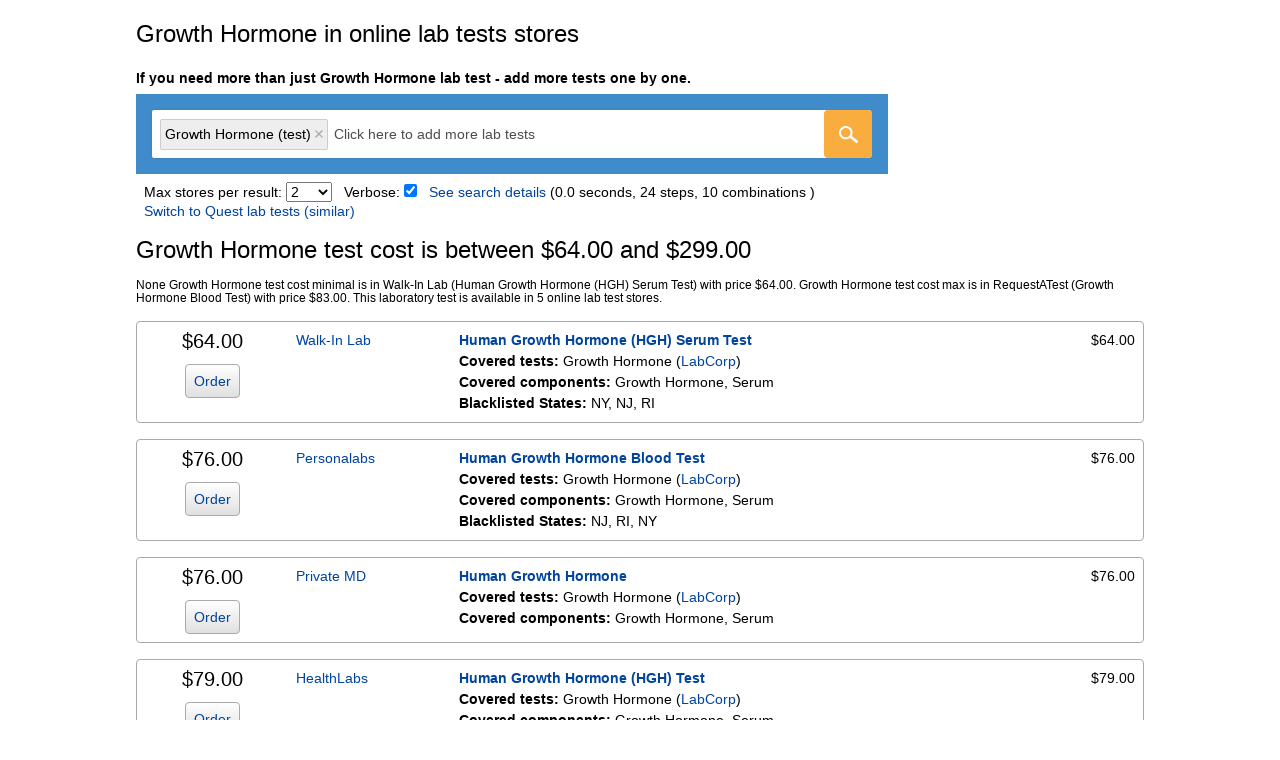

--- FILE ---
content_type: text/html; charset=utf-8
request_url: https://www.findlabtest.com/lab-test/hormone-testing/growth-hormone-labcorp-004275
body_size: 14670
content:
<!doctype html>
<html lang="en" xml:lang="en" xmlns="http://www.w3.org/1999/xhtml">
<head>
  <meta charset="utf-8">
  <meta http-equiv="X-UA-Compatible" content="IE=edge">
  <meta name="viewport" content="width=device-width, initial-scale=1">
  
    <link rel="stylesheet" type="text/css" href="/static/index.css">
  
  
    <!-- Google tag (gtag.js) -->
<script async src="https://www.googletagmanager.com/gtag/js?id=G-M8EECKLZGM"></script>
<script>
  window.dataLayer = window.dataLayer || [];
  function gtag(){dataLayer.push(arguments);}
  gtag('js', new Date());
  gtag('config', 'G-M8EECKLZGM');
</script>
  
  
  <title>Growth Hormone | LabCorp - Find Lab Tests Online</title>
  <meta name="description" content="Growth Hormone (LabCorp). Get know how much does  lab test cost. Direct access testing with or without insurance."/>

  <meta property="og:type" content="website"/>
  <meta property="og:title" content="Growth Hormone - Find Lab Tests Online" />
  <meta property="og:description" content="Growth Hormone:  Get know how much does  lab test cost. Direct access testing with or without insurance."/>
  <meta property="og:url" content="https://www.findlabtest.com/lab-test/hormone-testing/growth-hormone-labcorp-004275"/>
  <meta property="og:site_name" content="Find Lab Tests Online"/>
  <meta property="og:updated_time" content="2026-01-08T03:05:07"/>
  <meta property="og:image" content="https://www.findlabtest.com/static/img/icons/laboratory-tests.png"/>
  <meta property="og:image:alt" content="Growth Hormone - Find Lab Tests Online"/>
  <meta property="og:image:width" content="1200"/>
  <meta property="og:image:height" content="1200"/>
  <meta property="og:locale" content="en_US"/>

  <link rel="canonical" href="https://www.findlabtest.com/lab-test/hormone-testing/growth-hormone-labcorp-004275">


  
</head>
<body class="sans-serif black bg-white">

  <header class="mw8 ph2 center">
    <h2 class="fw5 f3 tc tl-ns">Growth Hormone in online lab tests stores</h2>
  </header>
  <article class="mw8 center mv2">
    <section>
       <h5 class="f6 mb2 ph2 tc tl-ns">If you need more than just Growth Hormone lab test  - add more tests one by one.</h5>
      <form class="mw7" action="/lab-test/search">
        <div id="search_widget_container" class="dn mh2-ns bg-boston-blue">
          <div class="center pa3">
            <select id="search_widget"
                    class="dn"
                    placeholder="Click here to add more lab tests"
                    multiple
                    aria-label="Type test name"
                    data-aria-clear-label="Clear test names"
                    aria-haspopup="false"
                    role="combobox"></select>
            <div class="dn">
              <div class="flex flex-column br2 br--right bg-white" id="search_button_container">
                <div class="flex flex-auto flex-column">
                  <div class="flex br2 bg-yellow-orange">
                    <button aria-label="Go"
                            id="search_button"
                            type="button"
                            class="dim border-box bn br2 pa0 pointer bg-transparent bg-center search-button">
                    </button>
                  </div>
                </div>
              </div>
            </div>
            <input type="hidden" name="q" id="q">
            <input type="hidden" value="10" name="results_limit" id="results_limit">
            <input type="hidden" value="" name="selected_stores" id="selected_stores">
            <input type="hidden" value="labcorp" id="laboratory_select">
          </div>
        </div>
        <p class="dn mv2 mh2 mh3-ns f6 red" id="autocomplete_warning">
          Please select an item from the autocomplete list
        </p>
        <div class="mt2 mh2-ns ph2">
          <label for="max_stores" class="f6">Max stores per result:</label>
          <select name="store_limit" id="max_stores" class="f6">
            
              
                
              
              <option value="0" >Any</option>
            
              
                
              
              <option value="1" >1</option>
            
              
                
              
              <option value="2" selected>2</option>
            
              
                
              
              <option value="3" >3</option>
            
              
                
              
              <option value="4" >4</option>
            
              
                
              
              <option value="5" >5</option>
            
              
                
              
              <option value="6" >6</option>
            
              
                
              
              <option value="7" >7</option>
            
          </select>
          <label for="verbose" class="f6 ml2">Verbose:</label>
          <input type="hidden" name="verbose" value="1">
          <input type="checkbox" id="verbose" class="f6 mr2" checked>
          <label class="link f6 dark-blue nowrap" for="search-details">See search details</label>
          
            <span class="f6">(0.0 seconds, 24 steps, 10 combinations
              )</span>
          
          <br />
              <a href="/lab-test/hormone-testing/growth-hormone-test-quest-521" class="link f6 dark-blue nowrap">Switch to Quest lab tests (similar)</a>
          
        </div>
      </form>
    </section>
    
      <section class="ph2">
  <input type="checkbox" id="search-details" class="dn toggle">
  <div class="vexpand">
    <h3 class="f3 fw5 mv3">Laboratory tests search details</h3>
    <div class="bg-near-white-ns ba b--light-silver br2 ph2">
      
        <div class="cf pv2 ">
          <div class="fl w-100 w-30-ns f6 lh-copy">
            <span class="b">Growth Hormone (test)</span>
            (<a class="link dark-blue" 
                  href="
                             https://www.findlabtest.com/lab-test/
                        ">remove</a>)
          </div>
          <div class="fl w-100 w-25-ns ph2-ns pb2-ns f6 lh-copy">
            
              <span class="b">Stores:</span> HealthLabs, Personalabs, Private MD, RequestATest, Walk-In Lab
            
          </div>
          <div class="fl w-100 w-45-ns f6 lh-copy">
            
            
              
              <span class="b">LabCorp test:</span> 004275
              (<a class="link dark-blue"
                  href="https://www.labcorp.com/test-menu/26296/growth-hormone"
                  target="_blank"
                  data-ga-on="click,auxclick,contextmenu"
                  data-ga-event-category="test_info_click"
                  data-ga-event-action="LabCorp"
                  data-ga-event-label="https://www.labcorp.com/test-menu/26296/growth-hormone">LabCorp</a>)
              <br>
            
            <span class="b">Components:</span> Growth Hormone, Serum
          </div>
        </div>
      
    </div>
  </div>
</section>
      <script type="application/ld+json">
{
  "@context": "http://schema.org/",
  "@type": "Product",
  "name": "Growth Hormone",
  "description": "Growth Hormone: None. 10 laboratory tests found.",
  "brand": {
    "@type": "Thing",
    "name": "www.FindLabTest.com"
  },
  "offers": {
    "@type": "AggregateOffer",
    "lowPrice": "64.00",
    "highPrice": "299.00",
    "priceCurrency": "USD",
    "offerCount": "10",
    "availability": "http://schema.org/InStock",
    "availableDeliveryMethod": "http://schema.org/OnSitePickup",
    "potentialAction": {
      "@type": "http://schema.org/BuyAction"
    },
    "deliveryLeadTime": {
      "@type": "http://schema.org/QuantitativeValue",
      "value": 0
    }
  },
  "url": "https://www.findlabtest.com/lab-test/hormone-testing/growth-hormone-labcorp-004275",
  "image":{
    "@type":"ImageObject",
    "url":"https://www.findlabtest.com/static/img/icons/laboratory-tests.png",
    "width":"600",
    "height":"600"
   }
}

      </script>
      <section>
  
    <h1 class="f3 fw5 mh2">Growth Hormone test cost is between $64.00 and $299.00</h1>
    
    <p class="f7 mv0 mh2">
      None
      
        
            Growth Hormone test cost
         minimal is in Walk-In Lab (Human Growth Hormone (HGH) Serum Test) with price $64.00.

        
          
              Growth Hormone test cost
           max is in RequestATest (Growth Hormone Blood Test) with price $83.00.
        
        This laboratory test is available in 5 online lab test stores.
      


      
    </p>
    
    <ul class="list ph0 ph2-ns">
      
        
        <li class="mt3 bg-near-white-ns bt bb bl-ns br-ns b--light-silver br2-ns cf">
          <div id="card_body_1">
            <div class="fl w-100 w-15-ns tc-ns cf pa2 pt0-ns pb2-ns ph0-ns bg-near-white bg-transparent-ns">
              <p class="fr fn-ns f4 fw5 ma0 mt1-ns mb2-ns lh-copy">$64.00</p>
              
                <button
                  class="fl fn-ns link dark-blue background-gradient pa2 ba b--light-silver br2 f6 pointer"
                  data-ga-on="click"
                  data-ga-event-category="order_instructions_click"
                  data-ga-event-action="1"
                  data-ga-event-label="https://www.findlabtest.com/lab-test/hormone-testing/growth-hormone-labcorp-004275"
                  data-ga-event-value="64"
                  onclick="App.onCardOrderPress('1')">
                  Order
                </button>
              
            </div>
            

            
              
              <div class="fr w-100 w-85-ns cf">
                
                <div class="fl w-100 w-20-ns ph2 pt2">
                  
                    <a class="link dark-blue f6 lh-copy fw6 normal-ns"
                       href="/store/walk-in-lab/"
                       data-ga-on="click,auxclick,contextmenu"
                       data-ga-event-category="store_name_click"
                       data-ga-event-action="Walk-In Lab"
                       data-ga-event-label="https://www.findlabtest.com/lab-test/hormone-testing/growth-hormone-labcorp-004275"
                       data-ga-event-value="64">Walk-In Lab</a>
                  
                </div>
                <div class="fl w-80 w-70-ns ph2 ph0-ns pv2 pr2">
                  <div class="f6 fw7 lh-copy">
                    
                      
                        
                        
                      
                      <a class="link dark-blue"
                         rel="noopener"
                         href="https://www.walkinlab.com/products/view/growth-hormone-hgh-serum-test"
                         target="_blank"
                         data-ga-on="click,auxclick,contextmenu"
                         data-ga-event-category="outbound_click"
                         data-ga-event-action="Walk-In Lab"
                         data-ga-event-label="https://www.walkinlab.com/products/view/growth-hormone-hgh-serum-test"
                         data-ga-event-value="64">Human Growth Hormone (HGH) Serum Test</a>
                    
                  </div>
                  
                    <div class="f6 lh-copy">
  <span class="b">Covered tests:</span>
  
  
    
      Growth Hormone
      
      (<a class="link dark-blue"
          href="https://www.labcorp.com//test-menu/26296/growth-hormone"
          target="_blank"
          rel="noopener"
          data-ga-on="click,auxclick,contextmenu"
          data-ga-event-category="test_info_click"
          data-ga-event-action="LabCorp"
          data-ga-event-label="https://www.labcorp.com//test-menu/26296/growth-hormone">LabCorp</a>)
      
    
    
  
  
</div>
                  
                  
                    
                    <div class="f6 lh-copy">
  
  
  <div>
    <span class="b">Covered components:</span>
    
      
        Growth Hormone, Serum
      
    
    
  </div>
  

  
  
</div>
                    
                    
                      <div class="ml0 f6 lh-copy">
                        <span class="b">Blacklisted States:</span> NY, NJ, RI
                      </div>
                    
                  
                </div>
                <div class="fl w-20 w-10-ns f6 tr pa2 lh-copy">
                  $64.00
                  
                </div>
              </div>
            

            
          </div>
          <div id="card_order_1" class="dn">
            

  
  

<div class="fl w-100">
  <div class="fl w-100 w-15-ns tc-ns cf pa2 pa0-ns bg-near-white bg-transparent-ns">
    <p class="fr fn-ns f4 fw5 ma0 mt1-ns mb2-ns lh-copy">$64.00</p>
    <button
      class="fl fn-ns link dark-blue background-gradient pa2 ba b--light-silver br2 f6 pointer"
      onclick="App.onCardBackPress('1')">
      Back
    </button>
  </div>
  
    
    
      
    
    <div class="fr w-100 w-85-ns mv2 ph2">
      
        <p class="f5 fw5 mt0 mb2">Order from Walk-In Lab</p>

<div class="f6 lh-copy">
  <u>Step 1</u>: <span class="b">Add to cart</span> - for each panel below click "Buy Online" button. This will open in a new
  tab.
  Click "Add to Cart" button there, and then close the tab.
  <br>
  <ul class="mt2">
    
      <li class="mt2">
        Click <a rel="nofollow noopener"
                 href="https://www.walkinlab.com/products/view/growth-hormone-hgh-serum-test"
                 target="_blank"
                 class="link dark-blue"
                 data-ga-on="click,auxclick,contextmenu"
                 data-ga-event-category="buy_online"
                 data-ga-event-action="Walk-In Lab"
                 data-ga-event-label="https://www.walkinlab.com/products/view/growth-hormone-hgh-serum-test"
                 data-ga-event-value="64">Buy Online</a>
        then "Add to Cart" button in the new tab. Close the tab. <span class="i">(Human Growth Hormone (HGH) Serum Test $64.00)</span>
      </li>
    
  </ul>
</div>

<div class="mt2 f6 lh-copy">
<u>Step 2</u>: <span class="b">Checkout</span> - go to
  
  <a rel="nofollow noopener"
     href="https://www.walkinlab.com/checkout/cart/"
     target="_blank"
     class="link dark-blue"
     data-ga-on="click,auxclick,contextmenu"
     data-ga-event-category="checkout"
     data-ga-event-action="Walk-In Lab"
     data-ga-event-label="https://www.walkinlab.com/checkout/cart/"
     data-ga-event-value="0">Checkout</a>
and complete the checkout process there. Your total price should be
$64.00

</div>
      
    </div>
  
</div>
          </div>
        </li>
      
        
        <li class="mt3 bg-near-white-ns bt bb bl-ns br-ns b--light-silver br2-ns cf">
          <div id="card_body_2">
            <div class="fl w-100 w-15-ns tc-ns cf pa2 pt0-ns pb2-ns ph0-ns bg-near-white bg-transparent-ns">
              <p class="fr fn-ns f4 fw5 ma0 mt1-ns mb2-ns lh-copy">$76.00</p>
              
                <button
                  class="fl fn-ns link dark-blue background-gradient pa2 ba b--light-silver br2 f6 pointer"
                  data-ga-on="click"
                  data-ga-event-category="order_instructions_click"
                  data-ga-event-action="2"
                  data-ga-event-label="https://www.findlabtest.com/lab-test/hormone-testing/growth-hormone-labcorp-004275"
                  data-ga-event-value="76"
                  onclick="App.onCardOrderPress('2')">
                  Order
                </button>
              
            </div>
            

            
              
              <div class="fr w-100 w-85-ns cf">
                
                <div class="fl w-100 w-20-ns ph2 pt2">
                  
                    <a class="link dark-blue f6 lh-copy fw6 normal-ns"
                       href="/store/personalabs/"
                       data-ga-on="click,auxclick,contextmenu"
                       data-ga-event-category="store_name_click"
                       data-ga-event-action="Personalabs"
                       data-ga-event-label="https://www.findlabtest.com/lab-test/hormone-testing/growth-hormone-labcorp-004275"
                       data-ga-event-value="76">Personalabs</a>
                  
                </div>
                <div class="fl w-80 w-70-ns ph2 ph0-ns pv2 pr2">
                  <div class="f6 fw7 lh-copy">
                    
                      
                        
                        
                      
                      <a class="link dark-blue"
                         rel="noopener"
                         href="https://www.personalabs.com/product/human-growth-hormone-blood-test/"
                         target="_blank"
                         data-ga-on="click,auxclick,contextmenu"
                         data-ga-event-category="outbound_click"
                         data-ga-event-action="Personalabs"
                         data-ga-event-label="https://www.personalabs.com/product/human-growth-hormone-blood-test/"
                         data-ga-event-value="76">Human Growth Hormone Blood Test</a>
                    
                  </div>
                  
                    <div class="f6 lh-copy">
  <span class="b">Covered tests:</span>
  
  
    
      Growth Hormone
      
      (<a class="link dark-blue"
          href="https://www.labcorp.com//test-menu/26296/growth-hormone"
          target="_blank"
          rel="noopener"
          data-ga-on="click,auxclick,contextmenu"
          data-ga-event-category="test_info_click"
          data-ga-event-action="LabCorp"
          data-ga-event-label="https://www.labcorp.com//test-menu/26296/growth-hormone">LabCorp</a>)
      
    
    
  
  
</div>
                  
                  
                    
                    <div class="f6 lh-copy">
  
  
  <div>
    <span class="b">Covered components:</span>
    
      
        Growth Hormone, Serum
      
    
    
  </div>
  

  
  
</div>
                    
                    
                      <div class="ml0 f6 lh-copy">
                        <span class="b">Blacklisted States:</span> NJ, RI, NY
                      </div>
                    
                  
                </div>
                <div class="fl w-20 w-10-ns f6 tr pa2 lh-copy">
                  $76.00
                  
                </div>
              </div>
            

            
          </div>
          <div id="card_order_2" class="dn">
            

  
  

<div class="fl w-100">
  <div class="fl w-100 w-15-ns tc-ns cf pa2 pa0-ns bg-near-white bg-transparent-ns">
    <p class="fr fn-ns f4 fw5 ma0 mt1-ns mb2-ns lh-copy">$76.00</p>
    <button
      class="fl fn-ns link dark-blue background-gradient pa2 ba b--light-silver br2 f6 pointer"
      onclick="App.onCardBackPress('2')">
      Back
    </button>
  </div>
  
    
    
      
    
    <div class="fr w-100 w-85-ns mv2 ph2">
      
        <p class="f5 fw5 mt0 mb2">Order from Personalabs</p>

<div class="f6 lh-copy">
  <u>Step 1</u>: <span class="b">Add to cart</span> - for each panel below click "Buy Online" button. This will open in a new
  tab.
  Click "Add to Cart" button there, and then close the tab.
  <br>
  <ul class="mt2">
    
      <li class="mt2">
        Click <a rel="nofollow noopener"
                 href="https://www.personalabs.com/product/human-growth-hormone-blood-test/"
                 target="_blank"
                 class="link dark-blue"
                 data-ga-on="click,auxclick,contextmenu"
                 data-ga-event-category="buy_online"
                 data-ga-event-action="Personalabs"
                 data-ga-event-label="https://www.personalabs.com/product/human-growth-hormone-blood-test/"
                 data-ga-event-value="76">Buy Online</a>
        then "Add to Cart" button in the new tab. Close the tab. <span class="i">(Human Growth Hormone Blood Test $76.00)</span>
      </li>
    
  </ul>
</div>

<div class="mt2 f6 lh-copy">
<u>Step 2</u>: <span class="b">Checkout</span> - go to
  
  <a rel="nofollow noopener"
     href="https://www.personalabs.com/cart"
     target="_blank"
     class="link dark-blue"
     data-ga-on="click,auxclick,contextmenu"
     data-ga-event-category="checkout"
     data-ga-event-action="Personalabs"
     data-ga-event-label="https://www.personalabs.com/cart"
     data-ga-event-value="0">Checkout</a>
and complete the checkout process there. Your total price should be
$76.00

</div>
      
    </div>
  
</div>
          </div>
        </li>
      
        
        <li class="mt3 bg-near-white-ns bt bb bl-ns br-ns b--light-silver br2-ns cf">
          <div id="card_body_3">
            <div class="fl w-100 w-15-ns tc-ns cf pa2 pt0-ns pb2-ns ph0-ns bg-near-white bg-transparent-ns">
              <p class="fr fn-ns f4 fw5 ma0 mt1-ns mb2-ns lh-copy">$76.00</p>
              
                <button
                  class="fl fn-ns link dark-blue background-gradient pa2 ba b--light-silver br2 f6 pointer"
                  data-ga-on="click"
                  data-ga-event-category="order_instructions_click"
                  data-ga-event-action="3"
                  data-ga-event-label="https://www.findlabtest.com/lab-test/hormone-testing/growth-hormone-labcorp-004275"
                  data-ga-event-value="76"
                  onclick="App.onCardOrderPress('3')">
                  Order
                </button>
              
            </div>
            

            
              
              <div class="fr w-100 w-85-ns cf">
                
                <div class="fl w-100 w-20-ns ph2 pt2">
                  
                    <a class="link dark-blue f6 lh-copy fw6 normal-ns"
                       href="/store/private-md/"
                       data-ga-on="click,auxclick,contextmenu"
                       data-ga-event-category="store_name_click"
                       data-ga-event-action="Private MD"
                       data-ga-event-label="https://www.findlabtest.com/lab-test/hormone-testing/growth-hormone-labcorp-004275"
                       data-ga-event-value="76">Private MD</a>
                  
                </div>
                <div class="fl w-80 w-70-ns ph2 ph0-ns pv2 pr2">
                  <div class="f6 fw7 lh-copy">
                    
                      
                        
                        
                      
                      <a class="link dark-blue"
                         rel="noopener"
                         href="https://www.privatemdlabs.com/tests?view=all&amp;ven=L#534"
                         target="_blank"
                         data-ga-on="click,auxclick,contextmenu"
                         data-ga-event-category="outbound_click"
                         data-ga-event-action="Private MD"
                         data-ga-event-label="https://www.privatemdlabs.com/tests?view=all&amp;ven=L#534"
                         data-ga-event-value="76">Human Growth Hormone</a>
                    
                  </div>
                  
                    <div class="f6 lh-copy">
  <span class="b">Covered tests:</span>
  
  
    
      Growth Hormone
      
      (<a class="link dark-blue"
          href="https://www.labcorp.com//test-menu/26296/growth-hormone"
          target="_blank"
          rel="noopener"
          data-ga-on="click,auxclick,contextmenu"
          data-ga-event-category="test_info_click"
          data-ga-event-action="LabCorp"
          data-ga-event-label="https://www.labcorp.com//test-menu/26296/growth-hormone">LabCorp</a>)
      
    
    
  
  
</div>
                  
                  
                    
                    <div class="f6 lh-copy">
  
  
  <div>
    <span class="b">Covered components:</span>
    
      
        Growth Hormone, Serum
      
    
    
  </div>
  

  
  
</div>
                    
                    
                  
                </div>
                <div class="fl w-20 w-10-ns f6 tr pa2 lh-copy">
                  $76.00
                  
                </div>
              </div>
            

            
          </div>
          <div id="card_order_3" class="dn">
            

  
  

<div class="fl w-100">
  <div class="fl w-100 w-15-ns tc-ns cf pa2 pa0-ns bg-near-white bg-transparent-ns">
    <p class="fr fn-ns f4 fw5 ma0 mt1-ns mb2-ns lh-copy">$76.00</p>
    <button
      class="fl fn-ns link dark-blue background-gradient pa2 ba b--light-silver br2 f6 pointer"
      onclick="App.onCardBackPress('3')">
      Back
    </button>
  </div>
  
    
    
      
    
    <div class="fr w-100 w-85-ns mv2 ph2">
      
        <p class="f5 fw5 mt0 mb2">Order from Private MD</p>

<div class="f6 lh-copy">
  <u>Step 1</u>: <span class="b">Add to cart</span> - for each panel below click "Buy Online" button. This will open in a new
  tab.
  Click "Add to Cart" button there, and then close the tab.
  <br>
  <ul class="mt2">
    
      <li class="mt2">
        Click <a rel="nofollow noopener"
                 href="https://www.privatemdlabs.com/tests?view=all&amp;ven=L#534"
                 target="_blank"
                 class="link dark-blue"
                 data-ga-on="click,auxclick,contextmenu"
                 data-ga-event-category="buy_online"
                 data-ga-event-action="Private MD"
                 data-ga-event-label="https://www.privatemdlabs.com/tests?view=all&amp;ven=L#534"
                 data-ga-event-value="76">Buy Online</a>
        then "Add to Cart" button in the new tab. Close the tab. <span class="i">(Human Growth Hormone $76.00)</span>
      </li>
    
  </ul>
</div>

<div class="mt2 f6 lh-copy">
<u>Step 2</u>: <span class="b">Checkout</span> - go to
  
  <a rel="nofollow noopener"
     href="https://www.privatemdlabs.com/lab_cart_show.php"
     target="_blank"
     class="link dark-blue"
     data-ga-on="click,auxclick,contextmenu"
     data-ga-event-category="checkout"
     data-ga-event-action="Private MD"
     data-ga-event-label="https://www.privatemdlabs.com/lab_cart_show.php"
     data-ga-event-value="0">Checkout</a>
and complete the checkout process there. Your total price should be
$76.00

</div>
      
    </div>
  
</div>
          </div>
        </li>
      
        
        <li class="mt3 bg-near-white-ns bt bb bl-ns br-ns b--light-silver br2-ns cf">
          <div id="card_body_4">
            <div class="fl w-100 w-15-ns tc-ns cf pa2 pt0-ns pb2-ns ph0-ns bg-near-white bg-transparent-ns">
              <p class="fr fn-ns f4 fw5 ma0 mt1-ns mb2-ns lh-copy">$79.00</p>
              
                <button
                  class="fl fn-ns link dark-blue background-gradient pa2 ba b--light-silver br2 f6 pointer"
                  data-ga-on="click"
                  data-ga-event-category="order_instructions_click"
                  data-ga-event-action="4"
                  data-ga-event-label="https://www.findlabtest.com/lab-test/hormone-testing/growth-hormone-labcorp-004275"
                  data-ga-event-value="79"
                  onclick="App.onCardOrderPress('4')">
                  Order
                </button>
              
            </div>
            

            
              
              <div class="fr w-100 w-85-ns cf">
                
                <div class="fl w-100 w-20-ns ph2 pt2">
                  
                    <a class="link dark-blue f6 lh-copy fw6 normal-ns"
                       href="/store/healthlabs/"
                       data-ga-on="click,auxclick,contextmenu"
                       data-ga-event-category="store_name_click"
                       data-ga-event-action="HealthLabs"
                       data-ga-event-label="https://www.findlabtest.com/lab-test/hormone-testing/growth-hormone-labcorp-004275"
                       data-ga-event-value="79">HealthLabs</a>
                  
                </div>
                <div class="fl w-80 w-70-ns ph2 ph0-ns pv2 pr2">
                  <div class="f6 fw7 lh-copy">
                    
                      
                        
                        
                      
                      <a class="link dark-blue"
                         rel="noopener"
                         href="https://www.healthlabs.com/human-growth-hormone-hgh-testing"
                         target="_blank"
                         data-ga-on="click,auxclick,contextmenu"
                         data-ga-event-category="outbound_click"
                         data-ga-event-action="HealthLabs"
                         data-ga-event-label="https://www.healthlabs.com/human-growth-hormone-hgh-testing"
                         data-ga-event-value="79">Human Growth Hormone (HGH) Test</a>
                    
                  </div>
                  
                    <div class="f6 lh-copy">
  <span class="b">Covered tests:</span>
  
  
    
      Growth Hormone
      
      (<a class="link dark-blue"
          href="https://www.labcorp.com//test-menu/26296/growth-hormone"
          target="_blank"
          rel="noopener"
          data-ga-on="click,auxclick,contextmenu"
          data-ga-event-category="test_info_click"
          data-ga-event-action="LabCorp"
          data-ga-event-label="https://www.labcorp.com//test-menu/26296/growth-hormone">LabCorp</a>)
      
    
    
  
  
</div>
                  
                  
                    
                    <div class="f6 lh-copy">
  
  
  <div>
    <span class="b">Covered components:</span>
    
      
        Growth Hormone, Serum
      
    
    
  </div>
  

  
  
</div>
                    
                    
                      <div class="ml0 f6 lh-copy">
                        <span class="b">Blacklisted States:</span> MD, NJ, NY, RI
                      </div>
                    
                  
                </div>
                <div class="fl w-20 w-10-ns f6 tr pa2 lh-copy">
                  $79.00
                  
                </div>
              </div>
            

            
          </div>
          <div id="card_order_4" class="dn">
            

  
  

<div class="fl w-100">
  <div class="fl w-100 w-15-ns tc-ns cf pa2 pa0-ns bg-near-white bg-transparent-ns">
    <p class="fr fn-ns f4 fw5 ma0 mt1-ns mb2-ns lh-copy">$79.00</p>
    <button
      class="fl fn-ns link dark-blue background-gradient pa2 ba b--light-silver br2 f6 pointer"
      onclick="App.onCardBackPress('4')">
      Back
    </button>
  </div>
  
    
    
      
    
    <div class="fr w-100 w-85-ns mv2 ph2">
      
        <p class="f5 fw5 mt0 mb2">Order from HealthLabs</p>

<div class="f6 lh-copy">
  <u>Step 1</u>: <span class="b">Add to cart</span> - for each panel below click "Buy Online" button. This will open in a new
  tab.
  Click "Add to Cart" button there, and then close the tab.
  <br>
  <ul class="mt2">
    
      <li class="mt2">
        Click <a rel="nofollow noopener"
                 href="https://www.healthlabs.com/human-growth-hormone-hgh-testing"
                 target="_blank"
                 class="link dark-blue"
                 data-ga-on="click,auxclick,contextmenu"
                 data-ga-event-category="buy_online"
                 data-ga-event-action="HealthLabs"
                 data-ga-event-label="https://www.healthlabs.com/human-growth-hormone-hgh-testing"
                 data-ga-event-value="79">Buy Online</a>
        then "Add to Cart" button in the new tab. Close the tab. <span class="i">(Human Growth Hormone (HGH) Test $79.00)</span>
      </li>
    
  </ul>
</div>

<div class="mt2 f6 lh-copy">
<u>Step 2</u>: <span class="b">Checkout</span> - go to
  
  <a rel="nofollow noopener"
     href="https://www.healthlabs.com/order"
     target="_blank"
     class="link dark-blue"
     data-ga-on="click,auxclick,contextmenu"
     data-ga-event-category="checkout"
     data-ga-event-action="HealthLabs"
     data-ga-event-label="https://www.healthlabs.com/order"
     data-ga-event-value="0">Checkout</a>
and complete the checkout process there. Your total price should be
$79.00

</div>
      
    </div>
  
</div>
          </div>
        </li>
      
        
        <li class="mt3 bg-near-white-ns bt bb bl-ns br-ns b--light-silver br2-ns cf">
          <div id="card_body_5">
            <div class="fl w-100 w-15-ns tc-ns cf pa2 pt0-ns pb2-ns ph0-ns bg-near-white bg-transparent-ns">
              <p class="fr fn-ns f4 fw5 ma0 mt1-ns mb2-ns lh-copy">$83.00</p>
              
                <button
                  class="fl fn-ns link dark-blue background-gradient pa2 ba b--light-silver br2 f6 pointer"
                  data-ga-on="click"
                  data-ga-event-category="order_instructions_click"
                  data-ga-event-action="5"
                  data-ga-event-label="https://www.findlabtest.com/lab-test/hormone-testing/growth-hormone-labcorp-004275"
                  data-ga-event-value="83"
                  onclick="App.onCardOrderPress('5')">
                  Order
                </button>
              
            </div>
            

            
              
              <div class="fr w-100 w-85-ns cf">
                
                <div class="fl w-100 w-20-ns ph2 pt2">
                  
                    <a class="link dark-blue f6 lh-copy fw6 normal-ns"
                       href="/store/requestatest/"
                       data-ga-on="click,auxclick,contextmenu"
                       data-ga-event-category="store_name_click"
                       data-ga-event-action="RequestATest"
                       data-ga-event-label="https://www.findlabtest.com/lab-test/hormone-testing/growth-hormone-labcorp-004275"
                       data-ga-event-value="79">RequestATest</a>
                  
                </div>
                <div class="fl w-80 w-70-ns ph2 ph0-ns pv2 pr2">
                  <div class="f6 fw7 lh-copy">
                    
                      
                        
                        
                      
                      <a class="link dark-blue"
                         rel="noopener"
                         href="https://requestatest.com/growth-hormone-test"
                         target="_blank"
                         data-ga-on="click,auxclick,contextmenu"
                         data-ga-event-category="outbound_click"
                         data-ga-event-action="RequestATest"
                         data-ga-event-label="https://requestatest.com/growth-hormone-test"
                         data-ga-event-value="79">Growth Hormone Blood Test</a>
                    
                  </div>
                  
                    <div class="f6 lh-copy">
  <span class="b">Covered tests:</span>
  
  
    
      Growth Hormone
      
      (<a class="link dark-blue"
          href="https://www.labcorp.com//test-menu/26296/growth-hormone"
          target="_blank"
          rel="noopener"
          data-ga-on="click,auxclick,contextmenu"
          data-ga-event-category="test_info_click"
          data-ga-event-action="LabCorp"
          data-ga-event-label="https://www.labcorp.com//test-menu/26296/growth-hormone">LabCorp</a>)
      
    
    
  
  
</div>
                  
                  
                    
                    <div class="f6 lh-copy">
  
  
  <div>
    <span class="b">Covered components:</span>
    
      
        Growth Hormone, Serum
      
    
    
  </div>
  

  
  
</div>
                    
                    
                      <div class="ml0 f6 lh-copy">
                        <span class="b">Blacklisted States:</span> NY, NJ, RI
                      </div>
                    
                  
                </div>
                <div class="fl w-20 w-10-ns f6 tr pa2 lh-copy">
                  $79.00
                  
                    
                  
                </div>
              </div>
            

            
              <div class="fr w-100 w-85-ns">
                <div class="fl w-100 w-20-ns ph2 pt2 f6 lh-copy fw6 normal-ns">RequestATest</div>
                <div class="fl w-80 w-70-ns pa2 pl0-ns f6 lh-copy">Requisition Charge (per order charge)</div>
                <div class="fl w-20 w-10-ns pa2 f6 tr lh-copy">$4.00</div>
              </div>
            
          </div>
          <div id="card_order_5" class="dn">
            

  
  

<div class="fl w-100">
  <div class="fl w-100 w-15-ns tc-ns cf pa2 pa0-ns bg-near-white bg-transparent-ns">
    <p class="fr fn-ns f4 fw5 ma0 mt1-ns mb2-ns lh-copy">$83.00</p>
    <button
      class="fl fn-ns link dark-blue background-gradient pa2 ba b--light-silver br2 f6 pointer"
      onclick="App.onCardBackPress('5')">
      Back
    </button>
  </div>
  
    
    
      
    
    <div class="fr w-100 w-85-ns mv2 ph2">
      
        <p class="f5 fw5 mt0 mb2">Order from RequestATest</p>

<div class="f6 lh-copy">
  <u>Step 1</u>: <span class="b">Add to cart</span> - for each panel below click "Buy Online" button. This will open in a new
  tab.
  Click "Add to Cart" button there, and then close the tab.
  <br>
  <ul class="mt2">
    
      <li class="mt2">
        Click <a rel="nofollow noopener"
                 href="https://requestatest.com/growth-hormone-test"
                 target="_blank"
                 class="link dark-blue"
                 data-ga-on="click,auxclick,contextmenu"
                 data-ga-event-category="buy_online"
                 data-ga-event-action="RequestATest"
                 data-ga-event-label="https://requestatest.com/growth-hormone-test"
                 data-ga-event-value="79">Buy Online</a>
        then "Add to Cart" button in the new tab. Close the tab. <span class="i">(Growth Hormone Blood Test $79.00)</span>
      </li>
    
  </ul>
</div>

<div class="mt2 f6 lh-copy">
<u>Step 2</u>: <span class="b">Checkout</span> - go to
  
  <a rel="nofollow noopener"
     href="https://requestatest.com/cart"
     target="_blank"
     class="link dark-blue"
     data-ga-on="click,auxclick,contextmenu"
     data-ga-event-category="checkout"
     data-ga-event-action="RequestATest"
     data-ga-event-label="https://requestatest.com/cart"
     data-ga-event-value="4">Checkout</a>
and complete the checkout process there. Your total price should be
$83.00

  ( $79.00 panels price + $4.00 requisition charge)

</div>
      
    </div>
  
</div>
          </div>
        </li>
      
        
        <li class="mt3 bg-near-white-ns bt bb bl-ns br-ns b--light-silver br2-ns cf">
          <div id="card_body_6">
            <div class="fl w-100 w-15-ns tc-ns cf pa2 pt0-ns pb2-ns ph0-ns bg-near-white bg-transparent-ns">
              <p class="fr fn-ns f4 fw5 ma0 mt1-ns mb2-ns lh-copy">$99.00</p>
              
                <button
                  class="fl fn-ns link dark-blue background-gradient pa2 ba b--light-silver br2 f6 pointer"
                  data-ga-on="click"
                  data-ga-event-category="order_instructions_click"
                  data-ga-event-action="6"
                  data-ga-event-label="https://www.findlabtest.com/lab-test/hormone-testing/growth-hormone-labcorp-004275"
                  data-ga-event-value="99"
                  onclick="App.onCardOrderPress('6')">
                  Order
                </button>
              
            </div>
            

            
              
              <div class="fr w-100 w-85-ns cf">
                
                <div class="fl w-100 w-20-ns ph2 pt2">
                  
                    <a class="link dark-blue f6 lh-copy fw6 normal-ns"
                       href="/store/walk-in-lab/"
                       data-ga-on="click,auxclick,contextmenu"
                       data-ga-event-category="store_name_click"
                       data-ga-event-action="Walk-In Lab"
                       data-ga-event-label="https://www.findlabtest.com/lab-test/hormone-testing/growth-hormone-labcorp-004275"
                       data-ga-event-value="99">Walk-In Lab</a>
                  
                </div>
                <div class="fl w-80 w-70-ns ph2 ph0-ns pv2 pr2">
                  <div class="f6 fw7 lh-copy">
                    
                      
                        
                        
                      
                      <a class="link dark-blue"
                         rel="noopener"
                         href="https://www.walkinlab.com/products/view/growth-hormone-blood-test-panel"
                         target="_blank"
                         data-ga-on="click,auxclick,contextmenu"
                         data-ga-event-category="outbound_click"
                         data-ga-event-action="Walk-In Lab"
                         data-ga-event-label="https://www.walkinlab.com/products/view/growth-hormone-blood-test-panel"
                         data-ga-event-value="99">Growth Hormone Blood Test Panel</a>
                    
                  </div>
                  
                    <div class="f6 lh-copy">
  <span class="b">Covered tests:</span>
  
  
    
      Growth Hormone
      
      (<a class="link dark-blue"
          href="https://www.labcorp.com//test-menu/26296/growth-hormone"
          target="_blank"
          rel="noopener"
          data-ga-on="click,auxclick,contextmenu"
          data-ga-event-category="test_info_click"
          data-ga-event-action="LabCorp"
          data-ga-event-label="https://www.labcorp.com//test-menu/26296/growth-hormone">LabCorp</a>)
      ,
    
    
  
    
    
      
    
  
  
    <br>
    <span class="b">Extra tests (<span class="i">click to add to search</span>):</span>
    
      
    
      
        <span class="nowrap">
          <a class="link dark-blue" title="Add to search: Insulin-like Growth Factor 1 (IGF-1)"
           rel="nofollow" 
             href="https://www.findlabtest.com/lab-test/search?q=qt010363+lt004275">Insulin-like Growth Factor 1 (IGF-1)</a>
          
          (<a class="link dark-blue" href="https://www.labcorp.com//test-menu/29676/insulin-like-growth-factor-1-igf-1" target="_blank">LabCorp</a>)
          
        </span>
      
    
    <br>
  
</div>
                  
                  
                    
                    <div class="f6 lh-copy">
  
  
  <div>
    <span class="b">Covered components:</span>
    
      
        Growth Hormone, Serum
      
    
    
  </div>
  

  
  
    <div>
      <span class="b">Extra components (<span class="i">click to add to search</span>):</span>
      
        
          <a class="link dark-blue nowrap"
             title="Insulin-Like Growth Factor I - Add to search"
             rel="nofollow" 
             href="https://www.findlabtest.com/lab-test/search?q=lt004275+lc010369">
            Insulin-Like Growth Factor I</a>
        
      
      
    </div>
    
  
</div>
                    
                    
                      <div class="ml0 f6 lh-copy">
                        <span class="b">Blacklisted States:</span> NY, NJ, RI
                      </div>
                    
                  
                </div>
                <div class="fl w-20 w-10-ns f6 tr pa2 lh-copy">
                  $99.00
                  
                </div>
              </div>
            

            
          </div>
          <div id="card_order_6" class="dn">
            

  
  

<div class="fl w-100">
  <div class="fl w-100 w-15-ns tc-ns cf pa2 pa0-ns bg-near-white bg-transparent-ns">
    <p class="fr fn-ns f4 fw5 ma0 mt1-ns mb2-ns lh-copy">$99.00</p>
    <button
      class="fl fn-ns link dark-blue background-gradient pa2 ba b--light-silver br2 f6 pointer"
      onclick="App.onCardBackPress('6')">
      Back
    </button>
  </div>
  
    
    
      
    
    <div class="fr w-100 w-85-ns mv2 ph2">
      
        <p class="f5 fw5 mt0 mb2">Order from Walk-In Lab</p>

<div class="f6 lh-copy">
  <u>Step 1</u>: <span class="b">Add to cart</span> - for each panel below click "Buy Online" button. This will open in a new
  tab.
  Click "Add to Cart" button there, and then close the tab.
  <br>
  <ul class="mt2">
    
      <li class="mt2">
        Click <a rel="nofollow noopener"
                 href="https://www.walkinlab.com/products/view/growth-hormone-blood-test-panel"
                 target="_blank"
                 class="link dark-blue"
                 data-ga-on="click,auxclick,contextmenu"
                 data-ga-event-category="buy_online"
                 data-ga-event-action="Walk-In Lab"
                 data-ga-event-label="https://www.walkinlab.com/products/view/growth-hormone-blood-test-panel"
                 data-ga-event-value="99">Buy Online</a>
        then "Add to Cart" button in the new tab. Close the tab. <span class="i">(Growth Hormone Blood Test Panel $99.00)</span>
      </li>
    
  </ul>
</div>

<div class="mt2 f6 lh-copy">
<u>Step 2</u>: <span class="b">Checkout</span> - go to
  
  <a rel="nofollow noopener"
     href="https://www.walkinlab.com/checkout/cart/"
     target="_blank"
     class="link dark-blue"
     data-ga-on="click,auxclick,contextmenu"
     data-ga-event-category="checkout"
     data-ga-event-action="Walk-In Lab"
     data-ga-event-label="https://www.walkinlab.com/checkout/cart/"
     data-ga-event-value="0">Checkout</a>
and complete the checkout process there. Your total price should be
$99.00

</div>
      
    </div>
  
</div>
          </div>
        </li>
      
        
        <li class="mt3 bg-near-white-ns bt bb bl-ns br-ns b--light-silver br2-ns cf">
          <div id="card_body_7">
            <div class="fl w-100 w-15-ns tc-ns cf pa2 pt0-ns pb2-ns ph0-ns bg-near-white bg-transparent-ns">
              <p class="fr fn-ns f4 fw5 ma0 mt1-ns mb2-ns lh-copy">$133.00</p>
              
                <button
                  class="fl fn-ns link dark-blue background-gradient pa2 ba b--light-silver br2 f6 pointer"
                  data-ga-on="click"
                  data-ga-event-category="order_instructions_click"
                  data-ga-event-action="7"
                  data-ga-event-label="https://www.findlabtest.com/lab-test/hormone-testing/growth-hormone-labcorp-004275"
                  data-ga-event-value="133"
                  onclick="App.onCardOrderPress('7')">
                  Order
                </button>
              
            </div>
            

            
              
              <div class="fr w-100 w-85-ns cf">
                
                <div class="fl w-100 w-20-ns ph2 pt2">
                  
                    <a class="link dark-blue f6 lh-copy fw6 normal-ns"
                       href="/store/requestatest/"
                       data-ga-on="click,auxclick,contextmenu"
                       data-ga-event-category="store_name_click"
                       data-ga-event-action="RequestATest"
                       data-ga-event-label="https://www.findlabtest.com/lab-test/hormone-testing/growth-hormone-labcorp-004275"
                       data-ga-event-value="129">RequestATest</a>
                  
                </div>
                <div class="fl w-80 w-70-ns ph2 ph0-ns pv2 pr2">
                  <div class="f6 fw7 lh-copy">
                    
                      
                        
                        
                      
                      <a class="link dark-blue"
                         rel="noopener"
                         href="https://requestatest.com/trifecta-effect-teddie-miller-testing"
                         target="_blank"
                         data-ga-on="click,auxclick,contextmenu"
                         data-ga-event-category="outbound_click"
                         data-ga-event-action="RequestATest"
                         data-ga-event-label="https://requestatest.com/trifecta-effect-teddie-miller-testing"
                         data-ga-event-value="129">The Trifecta Effect - Teddie Miller (Human Growth Hormone / IGF-1) Blood Test</a>
                    
                  </div>
                  
                    <div class="f6 lh-copy">
  <span class="b">Covered tests:</span>
  
  
    
      Growth Hormone
      
      (<a class="link dark-blue"
          href="https://www.labcorp.com//test-menu/26296/growth-hormone"
          target="_blank"
          rel="noopener"
          data-ga-on="click,auxclick,contextmenu"
          data-ga-event-category="test_info_click"
          data-ga-event-action="LabCorp"
          data-ga-event-label="https://www.labcorp.com//test-menu/26296/growth-hormone">LabCorp</a>)
      ,
    
    
  
    
    
      
    
  
  
    <br>
    <span class="b">Extra tests (<span class="i">click to add to search</span>):</span>
    
      
    
      
        <span class="nowrap">
          <a class="link dark-blue" title="Add to search: Insulin-like Growth Factor 1 (IGF-1)"
           rel="nofollow" 
             href="https://www.findlabtest.com/lab-test/search?q=qt010363+lt004275">Insulin-like Growth Factor 1 (IGF-1)</a>
          
          (<a class="link dark-blue" href="https://www.labcorp.com//test-menu/29676/insulin-like-growth-factor-1-igf-1" target="_blank">LabCorp</a>)
          
        </span>
      
    
    <br>
  
</div>
                  
                  
                    
                    <div class="f6 lh-copy">
  
  
  <div>
    <span class="b">Covered components:</span>
    
      
        Growth Hormone, Serum
      
    
    
  </div>
  

  
  
    <div>
      <span class="b">Extra components (<span class="i">click to add to search</span>):</span>
      
        
          <a class="link dark-blue nowrap"
             title="Insulin-Like Growth Factor I - Add to search"
             rel="nofollow" 
             href="https://www.findlabtest.com/lab-test/search?q=lt004275+lc010369">
            Insulin-Like Growth Factor I</a>
        
      
      
    </div>
    
  
</div>
                    
                    
                      <div class="ml0 f6 lh-copy">
                        <span class="b">Blacklisted States:</span> NY, NJ, RI
                      </div>
                    
                  
                </div>
                <div class="fl w-20 w-10-ns f6 tr pa2 lh-copy">
                  $129.00
                  
                    
                  
                </div>
              </div>
            

            
              <div class="fr w-100 w-85-ns">
                <div class="fl w-100 w-20-ns ph2 pt2 f6 lh-copy fw6 normal-ns">RequestATest</div>
                <div class="fl w-80 w-70-ns pa2 pl0-ns f6 lh-copy">Requisition Charge (per order charge)</div>
                <div class="fl w-20 w-10-ns pa2 f6 tr lh-copy">$4.00</div>
              </div>
            
          </div>
          <div id="card_order_7" class="dn">
            

  
  

<div class="fl w-100">
  <div class="fl w-100 w-15-ns tc-ns cf pa2 pa0-ns bg-near-white bg-transparent-ns">
    <p class="fr fn-ns f4 fw5 ma0 mt1-ns mb2-ns lh-copy">$133.00</p>
    <button
      class="fl fn-ns link dark-blue background-gradient pa2 ba b--light-silver br2 f6 pointer"
      onclick="App.onCardBackPress('7')">
      Back
    </button>
  </div>
  
    
    
      
    
    <div class="fr w-100 w-85-ns mv2 ph2">
      
        <p class="f5 fw5 mt0 mb2">Order from RequestATest</p>

<div class="f6 lh-copy">
  <u>Step 1</u>: <span class="b">Add to cart</span> - for each panel below click "Buy Online" button. This will open in a new
  tab.
  Click "Add to Cart" button there, and then close the tab.
  <br>
  <ul class="mt2">
    
      <li class="mt2">
        Click <a rel="nofollow noopener"
                 href="https://requestatest.com/trifecta-effect-teddie-miller-testing"
                 target="_blank"
                 class="link dark-blue"
                 data-ga-on="click,auxclick,contextmenu"
                 data-ga-event-category="buy_online"
                 data-ga-event-action="RequestATest"
                 data-ga-event-label="https://requestatest.com/trifecta-effect-teddie-miller-testing"
                 data-ga-event-value="129">Buy Online</a>
        then "Add to Cart" button in the new tab. Close the tab. <span class="i">(The Trifecta Effect - Teddie Miller (Human Growth Hormone / IGF-1) Blood Test $129.00)</span>
      </li>
    
  </ul>
</div>

<div class="mt2 f6 lh-copy">
<u>Step 2</u>: <span class="b">Checkout</span> - go to
  
  <a rel="nofollow noopener"
     href="https://requestatest.com/cart"
     target="_blank"
     class="link dark-blue"
     data-ga-on="click,auxclick,contextmenu"
     data-ga-event-category="checkout"
     data-ga-event-action="RequestATest"
     data-ga-event-label="https://requestatest.com/cart"
     data-ga-event-value="4">Checkout</a>
and complete the checkout process there. Your total price should be
$133.00

  ( $129.00 panels price + $4.00 requisition charge)

</div>
      
    </div>
  
</div>
          </div>
        </li>
      
        
        <li class="mt3 bg-near-white-ns bt bb bl-ns br-ns b--light-silver br2-ns cf">
          <div id="card_body_8">
            <div class="fl w-100 w-15-ns tc-ns cf pa2 pt0-ns pb2-ns ph0-ns bg-near-white bg-transparent-ns">
              <p class="fr fn-ns f4 fw5 ma0 mt1-ns mb2-ns lh-copy">$189.00</p>
              
                <button
                  class="fl fn-ns link dark-blue background-gradient pa2 ba b--light-silver br2 f6 pointer"
                  data-ga-on="click"
                  data-ga-event-category="order_instructions_click"
                  data-ga-event-action="8"
                  data-ga-event-label="https://www.findlabtest.com/lab-test/hormone-testing/growth-hormone-labcorp-004275"
                  data-ga-event-value="189"
                  onclick="App.onCardOrderPress('8')">
                  Order
                </button>
              
            </div>
            

            
              
              <div class="fr w-100 w-85-ns cf">
                
                <div class="fl w-100 w-20-ns ph2 pt2">
                  
                    <a class="link dark-blue f6 lh-copy fw6 normal-ns"
                       href="/store/requestatest/"
                       data-ga-on="click,auxclick,contextmenu"
                       data-ga-event-category="store_name_click"
                       data-ga-event-action="RequestATest"
                       data-ga-event-label="https://www.findlabtest.com/lab-test/hormone-testing/growth-hormone-labcorp-004275"
                       data-ga-event-value="185">RequestATest</a>
                  
                </div>
                <div class="fl w-80 w-70-ns ph2 ph0-ns pv2 pr2">
                  <div class="f6 fw7 lh-copy">
                    
                      
                        
                        
                      
                      <a class="link dark-blue"
                         rel="noopener"
                         href="https://requestatest.com/trifecta-effect-2-teddie-miller-testing"
                         target="_blank"
                         data-ga-on="click,auxclick,contextmenu"
                         data-ga-event-category="outbound_click"
                         data-ga-event-action="RequestATest"
                         data-ga-event-label="https://requestatest.com/trifecta-effect-2-teddie-miller-testing"
                         data-ga-event-value="185">The Trifecta Effect 2 - Teddie Miller (Human Growth Hormone / IGF-1 / Leptin)</a>
                    
                  </div>
                  
                    <div class="f6 lh-copy">
  <span class="b">Covered tests:</span>
  
  
    
      Growth Hormone
      
      (<a class="link dark-blue"
          href="https://www.labcorp.com//test-menu/26296/growth-hormone"
          target="_blank"
          rel="noopener"
          data-ga-on="click,auxclick,contextmenu"
          data-ga-event-category="test_info_click"
          data-ga-event-action="LabCorp"
          data-ga-event-label="https://www.labcorp.com//test-menu/26296/growth-hormone">LabCorp</a>)
      ,
    
    
  
    
    
      
    
  
    
    
      
    
  
  
    <br>
    <span class="b">Extra tests (<span class="i">click to add to search</span>):</span>
    
      
    
      
        <span class="nowrap">
          <a class="link dark-blue" title="Add to search: Insulin-like Growth Factor 1 (IGF-1)"
           rel="nofollow" 
             href="https://www.findlabtest.com/lab-test/search?q=qt010363+lt004275">Insulin-like Growth Factor 1 (IGF-1)</a>
          
          (<a class="link dark-blue" href="https://www.labcorp.com//test-menu/29676/insulin-like-growth-factor-1-igf-1" target="_blank">LabCorp</a>)
          ,
        </span>
      
    
      
        <span class="nowrap">
          <a class="link dark-blue" title="Add to search: Leptin, Serum or Plasma"
           rel="nofollow" 
             href="https://www.findlabtest.com/lab-test/search?q=qt146712+lt004275">Leptin, Serum or Plasma</a>
          
          (<a class="link dark-blue" href="https://www.labcorp.com//test-menu/30321/leptin-serum-or-plasma" target="_blank">LabCorp</a>)
          
        </span>
      
    
    <br>
  
</div>
                  
                  
                    
                    <div class="f6 lh-copy">
  
  
  <div>
    <span class="b">Covered components:</span>
    
      
        Growth Hormone, Serum
      
    
    
  </div>
  

  
  
    <div>
      <span class="b">Extra components (<span class="i">click to add to search</span>):</span>
      
        
          <a class="link dark-blue nowrap"
             title="Insulin-Like Growth Factor I - Add to search"
             rel="nofollow" 
             href="https://www.findlabtest.com/lab-test/search?q=lt004275+lc010369">
            Insulin-Like Growth Factor I</a>, 
        
      
        
          <a class="link dark-blue nowrap"
             title="Leptin, Serum - Add to search"
             rel="nofollow" 
             href="https://www.findlabtest.com/lab-test/search?q=lt004275+lc146713">
            Leptin, Serum</a>
        
      
      
    </div>
    
  
</div>
                    
                    
                      <div class="ml0 f6 lh-copy">
                        <span class="b">Blacklisted States:</span> NY, NJ, RI
                      </div>
                    
                  
                </div>
                <div class="fl w-20 w-10-ns f6 tr pa2 lh-copy">
                  $185.00
                  
                    
                  
                </div>
              </div>
            

            
              <div class="fr w-100 w-85-ns">
                <div class="fl w-100 w-20-ns ph2 pt2 f6 lh-copy fw6 normal-ns">RequestATest</div>
                <div class="fl w-80 w-70-ns pa2 pl0-ns f6 lh-copy">Requisition Charge (per order charge)</div>
                <div class="fl w-20 w-10-ns pa2 f6 tr lh-copy">$4.00</div>
              </div>
            
          </div>
          <div id="card_order_8" class="dn">
            

  
  

<div class="fl w-100">
  <div class="fl w-100 w-15-ns tc-ns cf pa2 pa0-ns bg-near-white bg-transparent-ns">
    <p class="fr fn-ns f4 fw5 ma0 mt1-ns mb2-ns lh-copy">$189.00</p>
    <button
      class="fl fn-ns link dark-blue background-gradient pa2 ba b--light-silver br2 f6 pointer"
      onclick="App.onCardBackPress('8')">
      Back
    </button>
  </div>
  
    
    
      
    
    <div class="fr w-100 w-85-ns mv2 ph2">
      
        <p class="f5 fw5 mt0 mb2">Order from RequestATest</p>

<div class="f6 lh-copy">
  <u>Step 1</u>: <span class="b">Add to cart</span> - for each panel below click "Buy Online" button. This will open in a new
  tab.
  Click "Add to Cart" button there, and then close the tab.
  <br>
  <ul class="mt2">
    
      <li class="mt2">
        Click <a rel="nofollow noopener"
                 href="https://requestatest.com/trifecta-effect-2-teddie-miller-testing"
                 target="_blank"
                 class="link dark-blue"
                 data-ga-on="click,auxclick,contextmenu"
                 data-ga-event-category="buy_online"
                 data-ga-event-action="RequestATest"
                 data-ga-event-label="https://requestatest.com/trifecta-effect-2-teddie-miller-testing"
                 data-ga-event-value="185">Buy Online</a>
        then "Add to Cart" button in the new tab. Close the tab. <span class="i">(The Trifecta Effect 2 - Teddie Miller (Human Growth Hormone / IGF-1 / Leptin) $185.00)</span>
      </li>
    
  </ul>
</div>

<div class="mt2 f6 lh-copy">
<u>Step 2</u>: <span class="b">Checkout</span> - go to
  
  <a rel="nofollow noopener"
     href="https://requestatest.com/cart"
     target="_blank"
     class="link dark-blue"
     data-ga-on="click,auxclick,contextmenu"
     data-ga-event-category="checkout"
     data-ga-event-action="RequestATest"
     data-ga-event-label="https://requestatest.com/cart"
     data-ga-event-value="4">Checkout</a>
and complete the checkout process there. Your total price should be
$189.00

  ( $185.00 panels price + $4.00 requisition charge)

</div>
      
    </div>
  
</div>
          </div>
        </li>
      
        
        <li class="mt3 bg-near-white-ns bt bb bl-ns br-ns b--light-silver br2-ns cf">
          <div id="card_body_9">
            <div class="fl w-100 w-15-ns tc-ns cf pa2 pt0-ns pb2-ns ph0-ns bg-near-white bg-transparent-ns">
              <p class="fr fn-ns f4 fw5 ma0 mt1-ns mb2-ns lh-copy">$214.00</p>
              
                <button
                  class="fl fn-ns link dark-blue background-gradient pa2 ba b--light-silver br2 f6 pointer"
                  data-ga-on="click"
                  data-ga-event-category="order_instructions_click"
                  data-ga-event-action="9"
                  data-ga-event-label="https://www.findlabtest.com/lab-test/hormone-testing/growth-hormone-labcorp-004275"
                  data-ga-event-value="214"
                  onclick="App.onCardOrderPress('9')">
                  Order
                </button>
              
            </div>
            

            
              
              <div class="fr w-100 w-85-ns cf">
                
                <div class="fl w-100 w-20-ns ph2 pt2">
                  
                    <a class="link dark-blue f6 lh-copy fw6 normal-ns"
                       href="/store/personalabs/"
                       data-ga-on="click,auxclick,contextmenu"
                       data-ga-event-category="store_name_click"
                       data-ga-event-action="Personalabs"
                       data-ga-event-label="https://www.findlabtest.com/lab-test/hormone-testing/growth-hormone-labcorp-004275"
                       data-ga-event-value="214">Personalabs</a>
                  
                </div>
                <div class="fl w-80 w-70-ns ph2 ph0-ns pv2 pr2">
                  <div class="f6 fw7 lh-copy">
                    
                      
                        
                        
                      
                      <a class="link dark-blue"
                         rel="noopener"
                         href="https://www.personalabs.com/product/growth-hormone-profile-blood-test/"
                         target="_blank"
                         data-ga-on="click,auxclick,contextmenu"
                         data-ga-event-category="outbound_click"
                         data-ga-event-action="Personalabs"
                         data-ga-event-label="https://www.personalabs.com/product/growth-hormone-profile-blood-test/"
                         data-ga-event-value="214">Growth Hormone Profile Blood Test</a>
                    
                  </div>
                  
                    <div class="f6 lh-copy">
  <span class="b">Covered tests:</span>
  
  
    
      Growth Hormone
      
      (<a class="link dark-blue"
          href="https://www.labcorp.com//test-menu/26296/growth-hormone"
          target="_blank"
          rel="noopener"
          data-ga-on="click,auxclick,contextmenu"
          data-ga-event-category="test_info_click"
          data-ga-event-action="LabCorp"
          data-ga-event-label="https://www.labcorp.com//test-menu/26296/growth-hormone">LabCorp</a>)
      ,
    
    
  
    
    
      
    
  
    
    
      
    
  
  
    <br>
    <span class="b">Extra tests (<span class="i">click to add to search</span>):</span>
    
      
    
      
        <span class="nowrap">
          <a class="link dark-blue" title="Add to search: Insulin-like Growth Factor 1 (IGF-1)"
           rel="nofollow" 
             href="https://www.findlabtest.com/lab-test/search?q=qt010363+lt004275">Insulin-like Growth Factor 1 (IGF-1)</a>
          
          (<a class="link dark-blue" href="https://www.labcorp.com//test-menu/29676/insulin-like-growth-factor-1-igf-1" target="_blank">LabCorp</a>)
          ,
        </span>
      
    
      
        <span class="nowrap">
          <a class="link dark-blue" title="Add to search: Testosterone, Free, Equilibrium Ultrafiltration With Total Testosterone"
           rel="nofollow" 
             href="https://www.findlabtest.com/lab-test/search?q=qt081786+lt004275">Testosterone, Free, Equilibrium Ultrafiltration With Total Testosterone</a>
          
          (<a class="link dark-blue" href="https://www.labcorp.com//test-menu/35511/testosterone-free-equilibrium-ultrafiltration-with-total-testosterone" target="_blank">LabCorp</a>)
          
        </span>
      
    
    <br>
  
</div>
                  
                  
                    
                    <div class="f6 lh-copy">
  
  
  <div>
    <span class="b">Covered components:</span>
    
      
        Growth Hormone, Serum
      
    
    
  </div>
  

  
  
    <div>
      <span class="b">Extra components (<span class="i">click to add to search</span>):</span>
      
        
          <a class="link dark-blue nowrap"
             title="Insulin-Like Growth Factor I - Add to search"
             rel="nofollow" 
             href="https://www.findlabtest.com/lab-test/search?q=lt004275+lc010369">
            Insulin-Like Growth Factor I</a>, 
        
      
        
          <a class="link dark-blue nowrap"
             title="Testosterone, Serum - Add to search"
             rel="nofollow" 
             href="https://www.findlabtest.com/lab-test/search?q=lt004275+lc004227">
            Testosterone, Serum</a>, 
        
      
        
          <a class="link dark-blue nowrap"
             title="Testosterone,Free - Add to search"
             rel="nofollow" 
             href="https://www.findlabtest.com/lab-test/search?q=lt004275+lc080796">
            Testosterone,Free</a>, 
        
      
        
          <a class="link dark-blue nowrap"
             title="% Free Testosterone - Add to search"
             rel="nofollow" 
             href="https://www.findlabtest.com/lab-test/search?q=lt004275+lc080770">
            % Free Testosterone</a>
        
      
      
    </div>
    
  
</div>
                    
                    
                      <div class="ml0 f6 lh-copy">
                        <span class="b">Blacklisted States:</span> NJ, RI, NY
                      </div>
                    
                  
                </div>
                <div class="fl w-20 w-10-ns f6 tr pa2 lh-copy">
                  $214.00
                  
                </div>
              </div>
            

            
          </div>
          <div id="card_order_9" class="dn">
            

  
  

<div class="fl w-100">
  <div class="fl w-100 w-15-ns tc-ns cf pa2 pa0-ns bg-near-white bg-transparent-ns">
    <p class="fr fn-ns f4 fw5 ma0 mt1-ns mb2-ns lh-copy">$214.00</p>
    <button
      class="fl fn-ns link dark-blue background-gradient pa2 ba b--light-silver br2 f6 pointer"
      onclick="App.onCardBackPress('9')">
      Back
    </button>
  </div>
  
    
    
      
    
    <div class="fr w-100 w-85-ns mv2 ph2">
      
        <p class="f5 fw5 mt0 mb2">Order from Personalabs</p>

<div class="f6 lh-copy">
  <u>Step 1</u>: <span class="b">Add to cart</span> - for each panel below click "Buy Online" button. This will open in a new
  tab.
  Click "Add to Cart" button there, and then close the tab.
  <br>
  <ul class="mt2">
    
      <li class="mt2">
        Click <a rel="nofollow noopener"
                 href="https://www.personalabs.com/product/growth-hormone-profile-blood-test/"
                 target="_blank"
                 class="link dark-blue"
                 data-ga-on="click,auxclick,contextmenu"
                 data-ga-event-category="buy_online"
                 data-ga-event-action="Personalabs"
                 data-ga-event-label="https://www.personalabs.com/product/growth-hormone-profile-blood-test/"
                 data-ga-event-value="214">Buy Online</a>
        then "Add to Cart" button in the new tab. Close the tab. <span class="i">(Growth Hormone Profile Blood Test $214.00)</span>
      </li>
    
  </ul>
</div>

<div class="mt2 f6 lh-copy">
<u>Step 2</u>: <span class="b">Checkout</span> - go to
  
  <a rel="nofollow noopener"
     href="https://www.personalabs.com/cart"
     target="_blank"
     class="link dark-blue"
     data-ga-on="click,auxclick,contextmenu"
     data-ga-event-category="checkout"
     data-ga-event-action="Personalabs"
     data-ga-event-label="https://www.personalabs.com/cart"
     data-ga-event-value="0">Checkout</a>
and complete the checkout process there. Your total price should be
$214.00

</div>
      
    </div>
  
</div>
          </div>
        </li>
      
        
        <li class="mt3 bg-near-white-ns bt bb bl-ns br-ns b--light-silver br2-ns cf">
          <div id="card_body_10">
            <div class="fl w-100 w-15-ns tc-ns cf pa2 pt0-ns pb2-ns ph0-ns bg-near-white bg-transparent-ns">
              <p class="fr fn-ns f4 fw5 ma0 mt1-ns mb2-ns lh-copy">$299.00</p>
              
                <button
                  class="fl fn-ns link dark-blue background-gradient pa2 ba b--light-silver br2 f6 pointer"
                  data-ga-on="click"
                  data-ga-event-category="order_instructions_click"
                  data-ga-event-action="10"
                  data-ga-event-label="https://www.findlabtest.com/lab-test/hormone-testing/growth-hormone-labcorp-004275"
                  data-ga-event-value="299"
                  onclick="App.onCardOrderPress('10')">
                  Order
                </button>
              
            </div>
            

            
              
              <div class="fr w-100 w-85-ns cf">
                
                <div class="fl w-100 w-20-ns ph2 pt2">
                  
                    <a class="link dark-blue f6 lh-copy fw6 normal-ns"
                       href="/store/healthlabs/"
                       data-ga-on="click,auxclick,contextmenu"
                       data-ga-event-category="store_name_click"
                       data-ga-event-action="HealthLabs"
                       data-ga-event-label="https://www.findlabtest.com/lab-test/hormone-testing/growth-hormone-labcorp-004275"
                       data-ga-event-value="299">HealthLabs</a>
                  
                </div>
                <div class="fl w-80 w-70-ns ph2 ph0-ns pv2 pr2">
                  <div class="f6 fw7 lh-copy">
                    
                      
                        
                        
                      
                      <a class="link dark-blue"
                         rel="noopener"
                         href="https://www.healthlabs.com/female-hormone-test-standard"
                         target="_blank"
                         data-ga-on="click,auxclick,contextmenu"
                         data-ga-event-category="outbound_click"
                         data-ga-event-action="HealthLabs"
                         data-ga-event-label="https://www.healthlabs.com/female-hormone-test-standard"
                         data-ga-event-value="299">Standard Female Hormone Panel</a>
                    
                  </div>
                  
                    <div class="f6 lh-copy">
  <span class="b">Covered tests:</span>
  
  
    
    
      
    
  
    
    
      
    
  
    
    
      
    
  
    
      Growth Hormone
      
      (<a class="link dark-blue"
          href="https://www.labcorp.com//test-menu/26296/growth-hormone"
          target="_blank"
          rel="noopener"
          data-ga-on="click,auxclick,contextmenu"
          data-ga-event-category="test_info_click"
          data-ga-event-action="LabCorp"
          data-ga-event-label="https://www.labcorp.com//test-menu/26296/growth-hormone">LabCorp</a>)
      ,
    
    
  
    
    
      
    
  
    
    
      
    
  
    
    
      
    
  
    
    
      
    
  
    
    
      
    
  
    
    
      
    
  
  
    <br>
    <span class="b">Extra tests (<span class="i">click to add to search</span>):</span>
    
      
        <span class="nowrap">
          <a class="link dark-blue" title="Add to search: Thyroid Profile"
           rel="nofollow" 
             href="https://www.findlabtest.com/lab-test/search?q=qt000455+lt004275">Thyroid Profile</a>
          
          (<a class="link dark-blue" href="https://www.labcorp.com//test-menu/35801/thyroid-profile" target="_blank">LabCorp</a>)
          ,
        </span>
      
    
      
        <span class="nowrap">
          <a class="link dark-blue" title="Add to search: Urinalysis, Routine With Microscopic Examination on Positives"
           rel="nofollow" 
             href="https://www.findlabtest.com/lab-test/search?q=qt003038+lt004275">Urinalysis, Routine With Microscopic Examination on Positives</a>
          
          (<a class="link dark-blue" href="https://www.labcorp.com//test-menu/36356/urinalysis-routine-with-microscopic-examination-on-positives" target="_blank">LabCorp</a>)
          ,
        </span>
      
    
      
        <span class="nowrap">
          <a class="link dark-blue" title="Add to search: Testosterone, Total"
           rel="nofollow" 
             href="https://www.findlabtest.com/lab-test/search?q=qt004226+lt004275">Testosterone, Total</a>
          
          (<a class="link dark-blue" href="https://www.labcorp.com//test-menu/35526/testosterone-total" target="_blank">LabCorp</a>)
          ,
        </span>
      
    
      
    
      
        <span class="nowrap">
          <a class="link dark-blue" title="Add to search: Estradiol"
           rel="nofollow" 
             href="https://www.findlabtest.com/lab-test/search?q=qt004515+lt004275">Estradiol</a>
          
          (<a class="link dark-blue" href="https://www.labcorp.com//test-menu/24856/estradiol" target="_blank">LabCorp</a>)
          ,
        </span>
      
    
      
        <span class="nowrap">
          <a class="link dark-blue" title="Add to search: Estrogens, Total"
           rel="nofollow" 
             href="https://www.findlabtest.com/lab-test/search?q=qt004549+lt004275">Estrogens, Total</a>
          
          (<a class="link dark-blue" href="https://www.labcorp.com//test-menu/24886/estrogens-total" target="_blank">LabCorp</a>)
          ,
        </span>
      
    
      
        <span class="nowrap">
          <a class="link dark-blue" title="Add to search: Complete Blood Count (CBC) With Differential"
           rel="nofollow" 
             href="https://www.findlabtest.com/lab-test/search?q=qt005009+lt004275">Complete Blood Count (CBC) With Differential</a>
          
          (<a class="link dark-blue" href="https://www.labcorp.com//test-menu/23041/complete-blood-count-cbc-with-differential" target="_blank">LabCorp</a>)
          ,
        </span>
      
    
      
        <span class="nowrap">
          <a class="link dark-blue" title="Add to search: Insulin-like Growth Factor 1 (IGF-1)"
           rel="nofollow" 
             href="https://www.findlabtest.com/lab-test/search?q=qt010363+lt004275">Insulin-like Growth Factor 1 (IGF-1)</a>
          
          (<a class="link dark-blue" href="https://www.labcorp.com//test-menu/29676/insulin-like-growth-factor-1-igf-1" target="_blank">LabCorp</a>)
          ,
        </span>
      
    
      
        <span class="nowrap">
          <a class="link dark-blue" title="Add to search: Lipid Panel"
           rel="nofollow" 
             href="https://www.findlabtest.com/lab-test/search?q=qt303756+lt004275">Lipid Panel</a>
          
          (<a class="link dark-blue" href="https://www.labcorp.com//test-menu/30441/lipid-panel" target="_blank">LabCorp</a>)
          ,
        </span>
      
    
      
        <span class="nowrap">
          <a class="link dark-blue" title="Add to search: Metabolic Panel (14), Comprehensive"
           rel="nofollow" 
             href="https://www.findlabtest.com/lab-test/search?q=qt322000+lt004275">Metabolic Panel (14), Comprehensive</a>
          
          (<a class="link dark-blue" href="https://www.labcorp.com//test-menu/31066/metabolic-panel-14-comprehensive" target="_blank">LabCorp</a>)
          
        </span>
      
    
    <br>
  
</div>
                  
                  
                    
                    <div class="f6 lh-copy">
  
  
  <div>
    <span class="b">Covered components:</span>
    
      
        Growth Hormone, Serum
      
    
    
  </div>
  

  
  
    <div>
      <span class="b">Extra components (<span class="i">click to add to search</span>):</span>
      
        
          <a class="link dark-blue nowrap"
             title="Thyroxine (T4) - Add to search"
             rel="nofollow" 
             href="https://www.findlabtest.com/lab-test/search?q=lt004275+lc001149">
            Thyroxine (T4)</a>, 
        
      
        
          <a class="link dark-blue nowrap"
             title="T3 Uptake - Add to search"
             rel="nofollow" 
             href="https://www.findlabtest.com/lab-test/search?q=lt004275+lc001156">
            T3 Uptake</a>, 
        
      
        
          <a class="link dark-blue nowrap"
             title="Free Thyroxine Index - Add to search"
             rel="nofollow" 
             href="https://www.findlabtest.com/lab-test/search?q=lt004275+lc001164">
            Free Thyroxine Index</a>, 
        
      
        
          <a class="link dark-blue nowrap"
             title="Specific Gravity - Add to search"
             rel="nofollow" 
             href="https://www.findlabtest.com/lab-test/search?q=lt004275+lc013060">
            Specific Gravity</a>, 
        
      
        
          <a class="link dark-blue nowrap"
             title="pH - Add to search"
             rel="nofollow" 
             href="https://www.findlabtest.com/lab-test/search?q=lt004275+lc013078">
            pH</a>, 
        
      
        
          <a class="link dark-blue nowrap"
             title="Urine-Color - Add to search"
             rel="nofollow" 
             href="https://www.findlabtest.com/lab-test/search?q=lt004275+lc013045">
            Urine-Color</a>, 
        
      
        
          <a class="link dark-blue nowrap"
             title="Appearance - Add to search"
             rel="nofollow" 
             href="https://www.findlabtest.com/lab-test/search?q=lt004275+lc013052">
            Appearance</a>, 
        
      
        
          <a class="link dark-blue nowrap"
             title="WBC Esterase - Add to search"
             rel="nofollow" 
             href="https://www.findlabtest.com/lab-test/search?q=lt004275+lc013185">
            WBC Esterase</a>, 
        
      
        
          <a class="link dark-blue nowrap"
             title="Protein - Add to search"
             rel="nofollow" 
             href="https://www.findlabtest.com/lab-test/search?q=lt004275+lc013094">
            Protein</a>, 
        
      
        
      
        
      
        
      
        
      
        
      
        
      
        
      
        
      
        
      
        
      
        
      
        
      
        
      
        
      
        
      
        
      
        
      
        
      
        
      
        
      
        
      
        
      
        
      
        
      
        
      
        
      
        
      
        
      
        
      
        
      
        
      
        
      
        
      
        
      
        
      
        
      
        
      
        
      
        
      
        
      
        
      
        
      
        
      
        
      
        
      
        
      
        
      
        
      
        
      
        
      
        
      
        
      
        
      
        
      
        
      
        
      
        
      
        
      
        
      
        
      
        
      
        
      
        
      
        
      
        
      
        
      
        
      
        
      
        
      
        
      
        
      
        
      
        
      
        
      
        
      
        
      
        
      
        
      
        
      
        
      
        
      
        
      
        
      
        
      
        
      
        
      
      
        and
        <label for="extra_components_e10_1241" class="link dark-blue nowrap">
          85 more
        </label>
      
    </div>
    
      <input type="checkbox" id="extra_components_e10_1241" class="dn toggle">
      <div class="vexpand">
        
          
        
          
        
          
        
          
        
          
        
          
        
          
        
          
        
          
        
          
            <a class="link dark-blue nowrap"
               title="Glucose - Add to search"
               rel="nofollow" 
               href="https://www.findlabtest.com/lab-test/search?q=lt004275+lc013086">Glucose</a>
            , 
          
        
          
            <a class="link dark-blue nowrap"
               title="Ketones - Add to search"
               rel="nofollow" 
               href="https://www.findlabtest.com/lab-test/search?q=lt004275+lc013110">Ketones</a>
            , 
          
        
          
            <a class="link dark-blue nowrap"
               title="Occult Blood - Add to search"
               rel="nofollow" 
               href="https://www.findlabtest.com/lab-test/search?q=lt004275+lc013102">Occult Blood</a>
            , 
          
        
          
            <a class="link dark-blue nowrap"
               title="Bilirubin - Add to search"
               rel="nofollow" 
               href="https://www.findlabtest.com/lab-test/search?q=lt004275+lc013104">Bilirubin</a>
            , 
          
        
          
            <a class="link dark-blue nowrap"
               title="Urobilinogen,Semi-Qn - Add to search"
               rel="nofollow" 
               href="https://www.findlabtest.com/lab-test/search?q=lt004275+lc013105">Urobilinogen,Semi-Qn</a>
            , 
          
        
          
            <a class="link dark-blue nowrap"
               title="Nitrite, Urine - Add to search"
               rel="nofollow" 
               href="https://www.findlabtest.com/lab-test/search?q=lt004275+lc013106">Nitrite, Urine</a>
            , 
          
        
          
            <a class="link dark-blue nowrap"
               title="Microscopic Examination - Add to search"
               rel="nofollow" 
               href="https://www.findlabtest.com/lab-test/search?q=lt004275+lc012237">Microscopic Examination</a>
            , 
          
        
          
            <a class="link dark-blue nowrap"
               title="WBC - Add to search"
               rel="nofollow" 
               href="https://www.findlabtest.com/lab-test/search?q=lt004275+lc013128">WBC</a>
            , 
          
        
          
            <a class="link dark-blue nowrap"
               title="RBC - Add to search"
               rel="nofollow" 
               href="https://www.findlabtest.com/lab-test/search?q=lt004275+lc013136">RBC</a>
            , 
          
        
          
            <a class="link dark-blue nowrap"
               title="Epithelial Cells (non renal) - Add to search"
               rel="nofollow" 
               href="https://www.findlabtest.com/lab-test/search?q=lt004275+lc013148">Epithelial Cells (non renal)</a>
            , 
          
        
          
            <a class="link dark-blue nowrap"
               title="Epithelial Cells (renal) - Add to search"
               rel="nofollow" 
               href="https://www.findlabtest.com/lab-test/search?q=lt004275+lc013149">Epithelial Cells (renal)</a>
            , 
          
        
          
            <a class="link dark-blue nowrap"
               title="Casts - Add to search"
               rel="nofollow" 
               href="https://www.findlabtest.com/lab-test/search?q=lt004275+lc013145">Casts</a>
            , 
          
        
          
            <a class="link dark-blue nowrap"
               title="Cast Type - Add to search"
               rel="nofollow" 
               href="https://www.findlabtest.com/lab-test/search?q=lt004275+lc013147">Cast Type</a>
            , 
          
        
          
            <a class="link dark-blue nowrap"
               title="Crystals - Add to search"
               rel="nofollow" 
               href="https://www.findlabtest.com/lab-test/search?q=lt004275+lc013146">Crystals</a>
            , 
          
        
          
            <a class="link dark-blue nowrap"
               title="Crystal Type - Add to search"
               rel="nofollow" 
               href="https://www.findlabtest.com/lab-test/search?q=lt004275+lc013152">Crystal Type</a>
            , 
          
        
          
            <a class="link dark-blue nowrap"
               title="Mucus Threads - Add to search"
               rel="nofollow" 
               href="https://www.findlabtest.com/lab-test/search?q=lt004275+lc333351">Mucus Threads</a>
            , 
          
        
          
            <a class="link dark-blue nowrap"
               title="Bacteria - Add to search"
               rel="nofollow" 
               href="https://www.findlabtest.com/lab-test/search?q=lt004275+lc333344">Bacteria</a>
            , 
          
        
          
            <a class="link dark-blue nowrap"
               title="Yeast - Add to search"
               rel="nofollow" 
               href="https://www.findlabtest.com/lab-test/search?q=lt004275+lc333419">Yeast</a>
            , 
          
        
          
            <a class="link dark-blue nowrap"
               title="Trichomonas - Add to search"
               rel="nofollow" 
               href="https://www.findlabtest.com/lab-test/search?q=lt004275+lc013151">Trichomonas</a>
            , 
          
        
          
            <a class="link dark-blue nowrap"
               title="Comment - Add to search"
               rel="nofollow" 
               href="https://www.findlabtest.com/lab-test/search?q=lt004275+lc333420">Comment</a>
            , 
          
        
          
            <a class="link dark-blue nowrap"
               title="Testosterone, Serum - Add to search"
               rel="nofollow" 
               href="https://www.findlabtest.com/lab-test/search?q=lt004275+lc004227">Testosterone, Serum</a>
            , 
          
        
          
            <a class="link dark-blue nowrap"
               title="Estradiol - Add to search"
               rel="nofollow" 
               href="https://www.findlabtest.com/lab-test/search?q=lt004275+lc004519">Estradiol</a>
            , 
          
        
          
            <a class="link dark-blue nowrap"
               title="Estrogens, Total - Add to search"
               rel="nofollow" 
               href="https://www.findlabtest.com/lab-test/search?q=lt004275+lc004549">Estrogens, Total</a>
            , 
          
        
          
            <a class="link dark-blue nowrap"
               title="WBC - Add to search"
               rel="nofollow" 
               href="https://www.findlabtest.com/lab-test/search?q=lt004275+lc005025">WBC</a>
            , 
          
        
          
            <a class="link dark-blue nowrap"
               title="RBC - Add to search"
               rel="nofollow" 
               href="https://www.findlabtest.com/lab-test/search?q=lt004275+lc005033">RBC</a>
            , 
          
        
          
            <a class="link dark-blue nowrap"
               title="Hemoglobin - Add to search"
               rel="nofollow" 
               href="https://www.findlabtest.com/lab-test/search?q=lt004275+lc005041">Hemoglobin</a>
            , 
          
        
          
            <a class="link dark-blue nowrap"
               title="Hematocrit - Add to search"
               rel="nofollow" 
               href="https://www.findlabtest.com/lab-test/search?q=lt004275+lc005058">Hematocrit</a>
            , 
          
        
          
            <a class="link dark-blue nowrap"
               title="MCV - Add to search"
               rel="nofollow" 
               href="https://www.findlabtest.com/lab-test/search?q=lt004275+lc015065">MCV</a>
            , 
          
        
          
            <a class="link dark-blue nowrap"
               title="MCH - Add to search"
               rel="nofollow" 
               href="https://www.findlabtest.com/lab-test/search?q=lt004275+lc015073">MCH</a>
            , 
          
        
          
            <a class="link dark-blue nowrap"
               title="MCHC - Add to search"
               rel="nofollow" 
               href="https://www.findlabtest.com/lab-test/search?q=lt004275+lc015081">MCHC</a>
            , 
          
        
          
            <a class="link dark-blue nowrap"
               title="RDW - Add to search"
               rel="nofollow" 
               href="https://www.findlabtest.com/lab-test/search?q=lt004275+lc105007">RDW</a>
            , 
          
        
          
            <a class="link dark-blue nowrap"
               title="Platelets - Add to search"
               rel="nofollow" 
               href="https://www.findlabtest.com/lab-test/search?q=lt004275+lc015172">Platelets</a>
            , 
          
        
          
            <a class="link dark-blue nowrap"
               title="Neutrophils - Add to search"
               rel="nofollow" 
               href="https://www.findlabtest.com/lab-test/search?q=lt004275+lc015107">Neutrophils</a>
            , 
          
        
          
            <a class="link dark-blue nowrap"
               title="Lymphs - Add to search"
               rel="nofollow" 
               href="https://www.findlabtest.com/lab-test/search?q=lt004275+lc015123">Lymphs</a>
            , 
          
        
          
            <a class="link dark-blue nowrap"
               title="Monocytes - Add to search"
               rel="nofollow" 
               href="https://www.findlabtest.com/lab-test/search?q=lt004275+lc015131">Monocytes</a>
            , 
          
        
          
            <a class="link dark-blue nowrap"
               title="Eos - Add to search"
               rel="nofollow" 
               href="https://www.findlabtest.com/lab-test/search?q=lt004275+lc015149">Eos</a>
            , 
          
        
          
            <a class="link dark-blue nowrap"
               title="Basos - Add to search"
               rel="nofollow" 
               href="https://www.findlabtest.com/lab-test/search?q=lt004275+lc015156">Basos</a>
            , 
          
        
          
            <a class="link dark-blue nowrap"
               title="Immature Cells - Add to search"
               rel="nofollow" 
               href="https://www.findlabtest.com/lab-test/search?q=lt004275+lc115398">Immature Cells</a>
            , 
          
        
          
            <a class="link dark-blue nowrap"
               title="Neutrophils (Absolute) - Add to search"
               rel="nofollow" 
               href="https://www.findlabtest.com/lab-test/search?q=lt004275+lc015909">Neutrophils (Absolute)</a>
            , 
          
        
          
            <a class="link dark-blue nowrap"
               title="Lymphs (Absolute) - Add to search"
               rel="nofollow" 
               href="https://www.findlabtest.com/lab-test/search?q=lt004275+lc015917">Lymphs (Absolute)</a>
            , 
          
        
          
            <a class="link dark-blue nowrap"
               title="Monocytes(Absolute) - Add to search"
               rel="nofollow" 
               href="https://www.findlabtest.com/lab-test/search?q=lt004275+lc015925">Monocytes(Absolute)</a>
            , 
          
        
          
            <a class="link dark-blue nowrap"
               title="Eos (Absolute) - Add to search"
               rel="nofollow" 
               href="https://www.findlabtest.com/lab-test/search?q=lt004275+lc015933">Eos (Absolute)</a>
            , 
          
        
          
            <a class="link dark-blue nowrap"
               title="Baso (Absolute) - Add to search"
               rel="nofollow" 
               href="https://www.findlabtest.com/lab-test/search?q=lt004275+lc015941">Baso (Absolute)</a>
            , 
          
        
          
            <a class="link dark-blue nowrap"
               title="Immature Granulocytes - Add to search"
               rel="nofollow" 
               href="https://www.findlabtest.com/lab-test/search?q=lt004275+lc015108">Immature Granulocytes</a>
            , 
          
        
          
            <a class="link dark-blue nowrap"
               title="Immature Grans (Abs) - Add to search"
               rel="nofollow" 
               href="https://www.findlabtest.com/lab-test/search?q=lt004275+lc015911">Immature Grans (Abs)</a>
            , 
          
        
          
            <a class="link dark-blue nowrap"
               title="NRBC - Add to search"
               rel="nofollow" 
               href="https://www.findlabtest.com/lab-test/search?q=lt004275+lc015945">NRBC</a>
            , 
          
        
          
            <a class="link dark-blue nowrap"
               title="Hematology Comments: - Add to search"
               rel="nofollow" 
               href="https://www.findlabtest.com/lab-test/search?q=lt004275+lc015180">Hematology Comments:</a>
            , 
          
        
          
            <a class="link dark-blue nowrap"
               title="Neutrophils - Add to search"
               rel="nofollow" 
               href="https://www.findlabtest.com/lab-test/search?q=lt004275+lc115247">Neutrophils</a>
            , 
          
        
          
            <a class="link dark-blue nowrap"
               title="Lymphs - Add to search"
               rel="nofollow" 
               href="https://www.findlabtest.com/lab-test/search?q=lt004275+lc115250">Lymphs</a>
            , 
          
        
          
            <a class="link dark-blue nowrap"
               title="Monocytes - Add to search"
               rel="nofollow" 
               href="https://www.findlabtest.com/lab-test/search?q=lt004275+lc115251">Monocytes</a>
            , 
          
        
          
            <a class="link dark-blue nowrap"
               title="Eos - Add to search"
               rel="nofollow" 
               href="https://www.findlabtest.com/lab-test/search?q=lt004275+lc115252">Eos</a>
            , 
          
        
          
            <a class="link dark-blue nowrap"
               title="Basos - Add to search"
               rel="nofollow" 
               href="https://www.findlabtest.com/lab-test/search?q=lt004275+lc115253">Basos</a>
            , 
          
        
          
            <a class="link dark-blue nowrap"
               title="Neutrophils Absolute - Add to search"
               rel="nofollow" 
               href="https://www.findlabtest.com/lab-test/search?q=lt004275+lc115254">Neutrophils Absolute</a>
            , 
          
        
          
            <a class="link dark-blue nowrap"
               title="Lymphs (Absolute) - Add to search"
               rel="nofollow" 
               href="https://www.findlabtest.com/lab-test/search?q=lt004275+lc115255">Lymphs (Absolute)</a>
            , 
          
        
          
            <a class="link dark-blue nowrap"
               title="Monocytes(Absolute) - Add to search"
               rel="nofollow" 
               href="https://www.findlabtest.com/lab-test/search?q=lt004275+lc115256">Monocytes(Absolute)</a>
            , 
          
        
          
            <a class="link dark-blue nowrap"
               title="Eos (Absolute Value) - Add to search"
               rel="nofollow" 
               href="https://www.findlabtest.com/lab-test/search?q=lt004275+lc115257">Eos (Absolute Value)</a>
            , 
          
        
          
            <a class="link dark-blue nowrap"
               title="Baso(Absolute) - Add to search"
               rel="nofollow" 
               href="https://www.findlabtest.com/lab-test/search?q=lt004275+lc115258">Baso(Absolute)</a>
            , 
          
        
          
            <a class="link dark-blue nowrap"
               title="Differential Comment - Add to search"
               rel="nofollow" 
               href="https://www.findlabtest.com/lab-test/search?q=lt004275+lc115260">Differential Comment</a>
            , 
          
        
          
            <a class="link dark-blue nowrap"
               title="RBC Comment - Add to search"
               rel="nofollow" 
               href="https://www.findlabtest.com/lab-test/search?q=lt004275+lc005034">RBC Comment</a>
            , 
          
        
          
            <a class="link dark-blue nowrap"
               title="Platelet Comment - Add to search"
               rel="nofollow" 
               href="https://www.findlabtest.com/lab-test/search?q=lt004275+lc015171">Platelet Comment</a>
            , 
          
        
          
            <a class="link dark-blue nowrap"
               title="Insulin-Like Growth Factor I - Add to search"
               rel="nofollow" 
               href="https://www.findlabtest.com/lab-test/search?q=lt004275+lc010369">Insulin-Like Growth Factor I</a>
            , 
          
        
          
            <a class="link dark-blue nowrap"
               title="Cholesterol, Total - Add to search"
               rel="nofollow" 
               href="https://www.findlabtest.com/lab-test/search?q=lt004275+lc001065">Cholesterol, Total</a>
            , 
          
        
          
            <a class="link dark-blue nowrap"
               title="Triglycerides - Add to search"
               rel="nofollow" 
               href="https://www.findlabtest.com/lab-test/search?q=lt004275+lc001172">Triglycerides</a>
            , 
          
        
          
            <a class="link dark-blue nowrap"
               title="HDL Cholesterol - Add to search"
               rel="nofollow" 
               href="https://www.findlabtest.com/lab-test/search?q=lt004275+lc011817">HDL Cholesterol</a>
            , 
          
        
          
            <a class="link dark-blue nowrap"
               title="VLDL Cholesterol Cal - Add to search"
               rel="nofollow" 
               href="https://www.findlabtest.com/lab-test/search?q=lt004275+lc011916">VLDL Cholesterol Cal</a>
            , 
          
        
          
            <a class="link dark-blue nowrap"
               title="LDL Cholesterol Calc - Add to search"
               rel="nofollow" 
               href="https://www.findlabtest.com/lab-test/search?q=lt004275+lc012054">LDL Cholesterol Calc</a>
            , 
          
        
          
            <a class="link dark-blue nowrap"
               title="Comment: - Add to search"
               rel="nofollow" 
               href="https://www.findlabtest.com/lab-test/search?q=lt004275+lc011824">Comment:</a>
            , 
          
        
          
            <a class="link dark-blue nowrap"
               title="eGFR If NonAfricn Am - Add to search"
               rel="nofollow" 
               href="https://www.findlabtest.com/lab-test/search?q=lt004275+lc100791">eGFR If NonAfricn Am</a>
            , 
          
        
          
            <a class="link dark-blue nowrap"
               title="eGFR If Africn Am - Add to search"
               rel="nofollow" 
               href="https://www.findlabtest.com/lab-test/search?q=lt004275+lc100797">eGFR If Africn Am</a>
            , 
          
        
          
            <a class="link dark-blue nowrap"
               title="Glucose - Add to search"
               rel="nofollow" 
               href="https://www.findlabtest.com/lab-test/search?q=lt004275+lc001032">Glucose</a>
            , 
          
        
          
            <a class="link dark-blue nowrap"
               title="BUN - Add to search"
               rel="nofollow" 
               href="https://www.findlabtest.com/lab-test/search?q=lt004275+lc001040">BUN</a>
            , 
          
        
          
            <a class="link dark-blue nowrap"
               title="Creatinine - Add to search"
               rel="nofollow" 
               href="https://www.findlabtest.com/lab-test/search?q=lt004275+lc001370">Creatinine</a>
            , 
          
        
          
            <a class="link dark-blue nowrap"
               title="BUN/Creatinine Ratio - Add to search"
               rel="nofollow" 
               href="https://www.findlabtest.com/lab-test/search?q=lt004275+lc011577">BUN/Creatinine Ratio</a>
            , 
          
        
          
            <a class="link dark-blue nowrap"
               title="Sodium - Add to search"
               rel="nofollow" 
               href="https://www.findlabtest.com/lab-test/search?q=lt004275+lc001198">Sodium</a>
            , 
          
        
          
            <a class="link dark-blue nowrap"
               title="Potassium - Add to search"
               rel="nofollow" 
               href="https://www.findlabtest.com/lab-test/search?q=lt004275+lc001180">Potassium</a>
            , 
          
        
          
            <a class="link dark-blue nowrap"
               title="Chloride - Add to search"
               rel="nofollow" 
               href="https://www.findlabtest.com/lab-test/search?q=lt004275+lc001206">Chloride</a>
            , 
          
        
          
            <a class="link dark-blue nowrap"
               title="Carbon Dioxide, Total - Add to search"
               rel="nofollow" 
               href="https://www.findlabtest.com/lab-test/search?q=lt004275+lc001578">Carbon Dioxide, Total</a>
            , 
          
        
          
            <a class="link dark-blue nowrap"
               title="Calcium - Add to search"
               rel="nofollow" 
               href="https://www.findlabtest.com/lab-test/search?q=lt004275+lc001016">Calcium</a>
            , 
          
        
          
            <a class="link dark-blue nowrap"
               title="Protein, Total - Add to search"
               rel="nofollow" 
               href="https://www.findlabtest.com/lab-test/search?q=lt004275+lc001073">Protein, Total</a>
            , 
          
        
          
            <a class="link dark-blue nowrap"
               title="Albumin - Add to search"
               rel="nofollow" 
               href="https://www.findlabtest.com/lab-test/search?q=lt004275+lc001081">Albumin</a>
            , 
          
        
          
            <a class="link dark-blue nowrap"
               title="Globulin, Total - Add to search"
               rel="nofollow" 
               href="https://www.findlabtest.com/lab-test/search?q=lt004275+lc012039">Globulin, Total</a>
            , 
          
        
          
            <a class="link dark-blue nowrap"
               title="A/G Ratio - Add to search"
               rel="nofollow" 
               href="https://www.findlabtest.com/lab-test/search?q=lt004275+lc012047">A/G Ratio</a>
            , 
          
        
          
            <a class="link dark-blue nowrap"
               title="Bilirubin, Total - Add to search"
               rel="nofollow" 
               href="https://www.findlabtest.com/lab-test/search?q=lt004275+lc001099">Bilirubin, Total</a>
            , 
          
        
          
            <a class="link dark-blue nowrap"
               title="Alkaline Phosphatase - Add to search"
               rel="nofollow" 
               href="https://www.findlabtest.com/lab-test/search?q=lt004275+lc001107">Alkaline Phosphatase</a>
            , 
          
        
          
            <a class="link dark-blue nowrap"
               title="AST (SGOT) - Add to search"
               rel="nofollow" 
               href="https://www.findlabtest.com/lab-test/search?q=lt004275+lc001123">AST (SGOT)</a>
            , 
          
        
          
            <a class="link dark-blue nowrap"
               title="ALT (SGPT) - Add to search"
               rel="nofollow" 
               href="https://www.findlabtest.com/lab-test/search?q=lt004275+lc001545">ALT (SGPT)</a>
            
          
        
      </div>
    
  
</div>
                    
                    
                      <div class="ml0 f6 lh-copy">
                        <span class="b">Blacklisted States:</span> MD, NJ, NY, RI
                      </div>
                    
                  
                </div>
                <div class="fl w-20 w-10-ns f6 tr pa2 lh-copy">
                  $299.00
                  
                </div>
              </div>
            

            
          </div>
          <div id="card_order_10" class="dn">
            

  
  

<div class="fl w-100">
  <div class="fl w-100 w-15-ns tc-ns cf pa2 pa0-ns bg-near-white bg-transparent-ns">
    <p class="fr fn-ns f4 fw5 ma0 mt1-ns mb2-ns lh-copy">$299.00</p>
    <button
      class="fl fn-ns link dark-blue background-gradient pa2 ba b--light-silver br2 f6 pointer"
      onclick="App.onCardBackPress('10')">
      Back
    </button>
  </div>
  
    
    
      
    
    <div class="fr w-100 w-85-ns mv2 ph2">
      
        <p class="f5 fw5 mt0 mb2">Order from HealthLabs</p>

<div class="f6 lh-copy">
  <u>Step 1</u>: <span class="b">Add to cart</span> - for each panel below click "Buy Online" button. This will open in a new
  tab.
  Click "Add to Cart" button there, and then close the tab.
  <br>
  <ul class="mt2">
    
      <li class="mt2">
        Click <a rel="nofollow noopener"
                 href="https://www.healthlabs.com/female-hormone-test-standard"
                 target="_blank"
                 class="link dark-blue"
                 data-ga-on="click,auxclick,contextmenu"
                 data-ga-event-category="buy_online"
                 data-ga-event-action="HealthLabs"
                 data-ga-event-label="https://www.healthlabs.com/female-hormone-test-standard"
                 data-ga-event-value="299">Buy Online</a>
        then "Add to Cart" button in the new tab. Close the tab. <span class="i">(Standard Female Hormone Panel $299.00)</span>
      </li>
    
  </ul>
</div>

<div class="mt2 f6 lh-copy">
<u>Step 2</u>: <span class="b">Checkout</span> - go to
  
  <a rel="nofollow noopener"
     href="https://www.healthlabs.com/order"
     target="_blank"
     class="link dark-blue"
     data-ga-on="click,auxclick,contextmenu"
     data-ga-event-category="checkout"
     data-ga-event-action="HealthLabs"
     data-ga-event-label="https://www.healthlabs.com/order"
     data-ga-event-value="0">Checkout</a>
and complete the checkout process there. Your total price should be
$299.00

</div>
      
    </div>
  
</div>
          </div>
        </li>
      
    </ul>
  
</section>
      <section class="ph2">
  <ul class="list ph2" itemscope itemtype="http://schema.org/BreadcrumbList">
    
      <li itemprop="itemListElement" itemscope itemtype="http://schema.org/ListItem" class="dib f7 f6-ns">
        <a class="link dark-blue" itemprop="item" href="/lab-test/">
          <span itemprop="name">Lab Tests Catalog</span>
        </a>
        <meta itemprop="position" content="1">
      </li>
      <li itemprop="itemListElement" itemscope itemtype="http://schema.org/ListItem" class="dib f7 f6-ns">
        &gt; <a class="link dark-blue" itemprop="item" href="/lab-test/hormone-testing/">
        <span itemprop="name">Hormone Testing</span></a>
        <meta itemprop="position" content="2">
      </li>
      <li itemprop="itemListElement" itemscope itemtype="http://schema.org/ListItem" class="dib f7 f6-ns">
        &gt; <a class="link dark-blue" itemprop="item" href="https://www.findlabtest.com/lab-test/hormone-testing/growth-hormone-labcorp-004275">
        <span itemprop="name">Growth Hormone</span></a>
        <meta itemprop="position" content="3">
      </li>
    
  </ul>
</section>
<section class="ph2">
  
  <h3 class="f3 fw5 tc tl-ns">Growth Hormone Lab Test  Short Info</h3>
  
  
  <p class="f6 lh-copy">Screening for the next conditions: Pituitary Disorders, Pituitary Disorders, Thyroid Diseases, Thyroid Diseases, Endocrine System and Syndromes, Endocrine System and Syndromes</p>
  
  <h3 class="f3 fw5 tc tl-ns">Understanding of Lab Tests Results</h3>
  <p class="f6 lh-copy">
    Please visit the 
    <a class="link dark-blue" href='https://labtestsonline.org/' target="_blank" rel="noopener">
      site associated with The American Association for Clinical Chemistry (AACC)</a> for better understanding of tests.
    There you will find the most detailed and full information regarding lab tests. In "common questions" tab you will find answers on the most common questions.
  </p>
  <p class="f6 lh-copy">
    In addition, you can use a special form to ask the question. It is useful, if there is no answer on your question on the web site. A laboratory scientist will answer your question. It is a part of voluntary service provided by the American Society for Clinical Laboratory Science.
  </p>
</section>
      
  <section class="pa2">
    <h3 class="f3 fw5 mv3">Related Lab Tests to Growth Hormone Test :</h3>
    <ul class="mt0 mb3">
      
        <li>
          <a class="link dark-blue lh-copy" href="/lab-test/general-wellness/thyroid-stimulating-hormone-tsh-labcorp-004259">Thyroid-stimulating Hormone (TSH)</a>
           
        </li>
      
        <li>
          <a class="link dark-blue lh-copy" href="/lab-test/hormone-testing/thyroxine-t4-free-direct-labcorp-001974">Thyroxine (T4), Free, Direct</a>
           
        </li>
      
        <li>
          <a class="link dark-blue lh-copy" href="/lab-test/general-wellness/insulin-like-growth-factor-1-igf-1-labcorp-010363">Insulin-like Growth Factor 1 (IGF-1)</a>
           
        </li>
      
        <li>
          <a class="link dark-blue lh-copy" href="/lab-test/testing-for-diabetes/glucose-labcorp-001032">Glucose</a>
           
        </li>
      
        <li>
          <a class="link dark-blue lh-copy" href="/lab-test/hormone-testing/cortisol-labcorp-004051">Cortisol</a>
          
        </li>
      
    </ul>
  </section>

    
  </article>

<footer class="bg-near-white bt b--moon-gray">
  <ul class="list tc pl0">
    <li class="dib mv2 ph2"><a class="link mid-gray f7 ttu" href="/">Lab Tests Home</a></li>
    <li class="dib mv2 ph2"><a class="link mid-gray f7 ttu" href="/about/">About</a></li>
    <li class="dib mv2 ph2"><a class="link mid-gray f7 ttu" href="/contact/">Contact Us</a></li>
    <li class="dib mv2 ph2"><a class="link mid-gray f7 ttu" href="/privacy-policy/">Privacy Policy</a></li>
    <li class="dib mv2 ph2"><a class="link mid-gray f7 ttu" href="/terms-of-service/">Terms of Service</a></li>
  </ul>
  <div class="w-100 tc">
    <a class="link f7 mid-gray" rel="nofollow" href="/">Copyright © 2026 FindLabTest.com</a>
  </div>
  <p class="mw8 center-ns mb0 pb3 ph2 ph0-ns tl f7 light-silver">
    The information on this website is not meant to be used for self-diagnosis/self-treatment. It is meant to be for informational purposes only. Please visit a healthcare professional before ordering any of laboratory tests presented on the website.  Also, the doctor is responsible for treatment after receiving test results. <b>Find Lab Test</b> is not endorsing any particular clinical laboratory or a lab test offered on the site. We also don't provide any warranty for pricing data related to these tests. All trademarks, copyright images, brands, and logos are the property of their owners and right holders. They are only for representing the products on this website.
  </p>
  <div itemscope itemtype="http://schema.org/Organization">
    <meta itemprop="name" content="Find Lab Tests Online" />
    <link itemprop="url" href="https://www.findlabtest.com/">
    <link itemprop="sameAs" href="https://findlabtest.com/">
    <link itemprop="sameAs" href="http://www.findlabtest.com/">
    <link itemprop="sameAs" href="https://www.facebook.com/FindLabTestsOnline/">
    <link itemprop="sameAs" href="https://twitter.com/findlabtest">
    <link itemprop="sameAs" href="http://findlabtest.com/">
    <span itemprop="contactPoint" itemscope itemtype="http://schema.org/ContactPoint">
      <meta itemprop="contactType" content="customer support">
      <link itemprop="url" href="http://www.findlabtest.com/contact/">
      <meta itemprop="areaServed" content="US">
      <meta itemprop="availableLanguage" content="English">
    </span>
  </div>
  <div itemscope itemtype="http://schema.org/WebSite">
    <link itemprop="url" href="https://www.findlabtest.com/"/>
    <meta itemprop="name" content="Find Lab Tests Online" />
  </div>
</footer>


  <script>
  window.tokens = [
    
      
        {id: 1, groupId: -1, value: "lt004275", label: "Growth Hormone (test)"},
      
    
  ];
  window.algolia_settings = {
    application_id: '76U86Z1DD2',
    api_key:
      
        '8364f3718e68949360433a738ae79cdb'
      ,
    quest_tests_index_name:
      
        'production_labtest_quest_tests'
      ,
    quest_components_index_name:
      
        'production_labtest_quest_components'
      ,
    labcorp_tests_index_name:
      
        'production_labtest_labcorp_tests'
      ,
    labcorp_components_index_name:
      
        'production_labtest_labcorp_components'
      
  };
</script>


  <script>
    window.sentry_settings = {
      public_dsn: "https://d1a776dc97524018a382a4ad95f3f580@sentry.io/1251253",
      options: {
        release: "8bf3b4f9c46438a29de5e861c6e0f8dfd8f054e0",
        environment: "production"
      }
    };
  </script>

<script src="/static/app.js"></script>
</body>
</html>